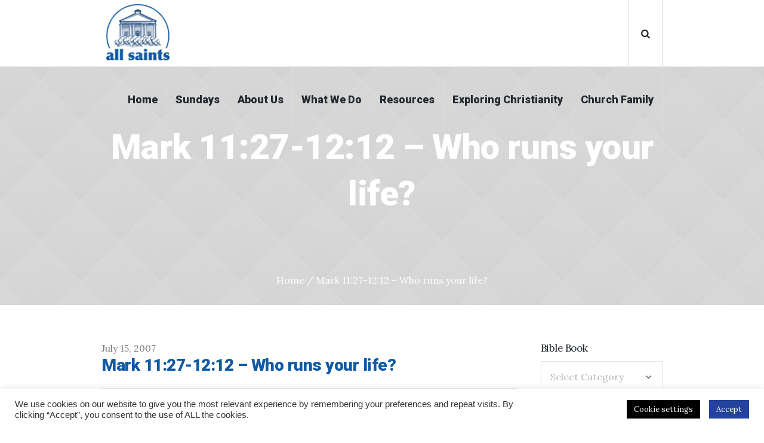

--- FILE ---
content_type: text/html; charset=UTF-8
request_url: https://www.allsaintspreston.org.uk/sermon/mark-1127-1212-who-runs-your-life/
body_size: 23370
content:
<!DOCTYPE html>
<html lang="en-GB" class="cmsmasters_html">
<head>
<meta charset="UTF-8" />
<meta name="viewport" content="width=device-width, initial-scale=1, maximum-scale=1" />
<meta name="format-detection" content="telephone=no" />
<link rel="profile" href="https://gmpg.org/xfn/11" />
<link rel="pingback" href="https://www.allsaintspreston.org.uk/xmlrpc.php" />
<meta name='robots' content='index, follow, max-image-preview:large, max-snippet:-1, max-video-preview:-1' />
	<style>img:is([sizes="auto" i], [sizes^="auto," i]) { contain-intrinsic-size: 3000px 1500px }</style>
	
	<!-- This site is optimized with the Yoast SEO plugin v26.7 - https://yoast.com/wordpress/plugins/seo/ -->
	<title>Mark 11:27-12:12 - Who runs your life? - All Saints Preston</title>
	<link rel="canonical" href="https://www.allsaintspreston.org.uk/sermon/mark-1127-1212-who-runs-your-life/" />
	<meta property="og:locale" content="en_GB" />
	<meta property="og:type" content="article" />
	<meta property="og:title" content="Mark 11:27-12:12 - Who runs your life? - All Saints Preston" />
	<meta property="og:url" content="https://www.allsaintspreston.org.uk/sermon/mark-1127-1212-who-runs-your-life/" />
	<meta property="og:site_name" content="All Saints Preston" />
	<meta name="twitter:card" content="summary_large_image" />
	<script type="application/ld+json" class="yoast-schema-graph">{"@context":"https://schema.org","@graph":[{"@type":"WebPage","@id":"https://www.allsaintspreston.org.uk/sermon/mark-1127-1212-who-runs-your-life/","url":"https://www.allsaintspreston.org.uk/sermon/mark-1127-1212-who-runs-your-life/","name":"Mark 11:27-12:12 - Who runs your life? - All Saints Preston","isPartOf":{"@id":"https://www.allsaintspreston.org.uk/#website"},"datePublished":"2007-07-15T00:00:00+00:00","breadcrumb":{"@id":"https://www.allsaintspreston.org.uk/sermon/mark-1127-1212-who-runs-your-life/#breadcrumb"},"inLanguage":"en-GB","potentialAction":[{"@type":"ReadAction","target":["https://www.allsaintspreston.org.uk/sermon/mark-1127-1212-who-runs-your-life/"]}]},{"@type":"BreadcrumbList","@id":"https://www.allsaintspreston.org.uk/sermon/mark-1127-1212-who-runs-your-life/#breadcrumb","itemListElement":[{"@type":"ListItem","position":1,"name":"Home","item":"https://www.allsaintspreston.org.uk/"},{"@type":"ListItem","position":2,"name":"Sermons","item":"https://www.allsaintspreston.org.uk/sermon/"},{"@type":"ListItem","position":3,"name":"Mark 11:27-12:12 &#8211; Who runs your life?"}]},{"@type":"WebSite","@id":"https://www.allsaintspreston.org.uk/#website","url":"https://www.allsaintspreston.org.uk/","name":"All Saints Preston","description":"Listening to God, Loving like Jesus, Living for Him","potentialAction":[{"@type":"SearchAction","target":{"@type":"EntryPoint","urlTemplate":"https://www.allsaintspreston.org.uk/?s={search_term_string}"},"query-input":{"@type":"PropertyValueSpecification","valueRequired":true,"valueName":"search_term_string"}}],"inLanguage":"en-GB"}]}</script>
	<!-- / Yoast SEO plugin. -->


<link rel='dns-prefetch' href='//fonts.googleapis.com' />
<link rel="alternate" type="application/rss+xml" title="All Saints Preston &raquo; Feed" href="https://www.allsaintspreston.org.uk/feed/" />
<link rel="alternate" type="application/rss+xml" title="All Saints Preston &raquo; Comments Feed" href="https://www.allsaintspreston.org.uk/comments/feed/" />
<link rel="alternate" type="text/calendar" title="All Saints Preston &raquo; iCal Feed" href="https://www.allsaintspreston.org.uk/events/?ical=1" />
<link rel="alternate" type="application/rss+xml" title="All Saints Preston &raquo; Mark 11:27-12:12 &#8211; Who runs your life? Comments Feed" href="https://www.allsaintspreston.org.uk/sermon/mark-1127-1212-who-runs-your-life/feed/" />
<script type="text/javascript">
/* <![CDATA[ */
window._wpemojiSettings = {"baseUrl":"https:\/\/s.w.org\/images\/core\/emoji\/15.0.3\/72x72\/","ext":".png","svgUrl":"https:\/\/s.w.org\/images\/core\/emoji\/15.0.3\/svg\/","svgExt":".svg","source":{"concatemoji":"https:\/\/www.allsaintspreston.org.uk\/wp-includes\/js\/wp-emoji-release.min.js?ver=6.7.4"}};
/*! This file is auto-generated */
!function(i,n){var o,s,e;function c(e){try{var t={supportTests:e,timestamp:(new Date).valueOf()};sessionStorage.setItem(o,JSON.stringify(t))}catch(e){}}function p(e,t,n){e.clearRect(0,0,e.canvas.width,e.canvas.height),e.fillText(t,0,0);var t=new Uint32Array(e.getImageData(0,0,e.canvas.width,e.canvas.height).data),r=(e.clearRect(0,0,e.canvas.width,e.canvas.height),e.fillText(n,0,0),new Uint32Array(e.getImageData(0,0,e.canvas.width,e.canvas.height).data));return t.every(function(e,t){return e===r[t]})}function u(e,t,n){switch(t){case"flag":return n(e,"\ud83c\udff3\ufe0f\u200d\u26a7\ufe0f","\ud83c\udff3\ufe0f\u200b\u26a7\ufe0f")?!1:!n(e,"\ud83c\uddfa\ud83c\uddf3","\ud83c\uddfa\u200b\ud83c\uddf3")&&!n(e,"\ud83c\udff4\udb40\udc67\udb40\udc62\udb40\udc65\udb40\udc6e\udb40\udc67\udb40\udc7f","\ud83c\udff4\u200b\udb40\udc67\u200b\udb40\udc62\u200b\udb40\udc65\u200b\udb40\udc6e\u200b\udb40\udc67\u200b\udb40\udc7f");case"emoji":return!n(e,"\ud83d\udc26\u200d\u2b1b","\ud83d\udc26\u200b\u2b1b")}return!1}function f(e,t,n){var r="undefined"!=typeof WorkerGlobalScope&&self instanceof WorkerGlobalScope?new OffscreenCanvas(300,150):i.createElement("canvas"),a=r.getContext("2d",{willReadFrequently:!0}),o=(a.textBaseline="top",a.font="600 32px Arial",{});return e.forEach(function(e){o[e]=t(a,e,n)}),o}function t(e){var t=i.createElement("script");t.src=e,t.defer=!0,i.head.appendChild(t)}"undefined"!=typeof Promise&&(o="wpEmojiSettingsSupports",s=["flag","emoji"],n.supports={everything:!0,everythingExceptFlag:!0},e=new Promise(function(e){i.addEventListener("DOMContentLoaded",e,{once:!0})}),new Promise(function(t){var n=function(){try{var e=JSON.parse(sessionStorage.getItem(o));if("object"==typeof e&&"number"==typeof e.timestamp&&(new Date).valueOf()<e.timestamp+604800&&"object"==typeof e.supportTests)return e.supportTests}catch(e){}return null}();if(!n){if("undefined"!=typeof Worker&&"undefined"!=typeof OffscreenCanvas&&"undefined"!=typeof URL&&URL.createObjectURL&&"undefined"!=typeof Blob)try{var e="postMessage("+f.toString()+"("+[JSON.stringify(s),u.toString(),p.toString()].join(",")+"));",r=new Blob([e],{type:"text/javascript"}),a=new Worker(URL.createObjectURL(r),{name:"wpTestEmojiSupports"});return void(a.onmessage=function(e){c(n=e.data),a.terminate(),t(n)})}catch(e){}c(n=f(s,u,p))}t(n)}).then(function(e){for(var t in e)n.supports[t]=e[t],n.supports.everything=n.supports.everything&&n.supports[t],"flag"!==t&&(n.supports.everythingExceptFlag=n.supports.everythingExceptFlag&&n.supports[t]);n.supports.everythingExceptFlag=n.supports.everythingExceptFlag&&!n.supports.flag,n.DOMReady=!1,n.readyCallback=function(){n.DOMReady=!0}}).then(function(){return e}).then(function(){var e;n.supports.everything||(n.readyCallback(),(e=n.source||{}).concatemoji?t(e.concatemoji):e.wpemoji&&e.twemoji&&(t(e.twemoji),t(e.wpemoji)))}))}((window,document),window._wpemojiSettings);
/* ]]> */
</script>
<style id='wp-emoji-styles-inline-css' type='text/css'>

	img.wp-smiley, img.emoji {
		display: inline !important;
		border: none !important;
		box-shadow: none !important;
		height: 1em !important;
		width: 1em !important;
		margin: 0 0.07em !important;
		vertical-align: -0.1em !important;
		background: none !important;
		padding: 0 !important;
	}
</style>
<link rel='stylesheet' id='wp-block-library-css' href='https://www.allsaintspreston.org.uk/wp-includes/css/dist/block-library/style.min.css?ver=6.7.4' type='text/css' media='all' />
<style id='classic-theme-styles-inline-css' type='text/css'>
/*! This file is auto-generated */
.wp-block-button__link{color:#fff;background-color:#32373c;border-radius:9999px;box-shadow:none;text-decoration:none;padding:calc(.667em + 2px) calc(1.333em + 2px);font-size:1.125em}.wp-block-file__button{background:#32373c;color:#fff;text-decoration:none}
</style>
<style id='global-styles-inline-css' type='text/css'>
:root{--wp--preset--aspect-ratio--square: 1;--wp--preset--aspect-ratio--4-3: 4/3;--wp--preset--aspect-ratio--3-4: 3/4;--wp--preset--aspect-ratio--3-2: 3/2;--wp--preset--aspect-ratio--2-3: 2/3;--wp--preset--aspect-ratio--16-9: 16/9;--wp--preset--aspect-ratio--9-16: 9/16;--wp--preset--color--black: #000000;--wp--preset--color--cyan-bluish-gray: #abb8c3;--wp--preset--color--white: #ffffff;--wp--preset--color--pale-pink: #f78da7;--wp--preset--color--vivid-red: #cf2e2e;--wp--preset--color--luminous-vivid-orange: #ff6900;--wp--preset--color--luminous-vivid-amber: #fcb900;--wp--preset--color--light-green-cyan: #7bdcb5;--wp--preset--color--vivid-green-cyan: #00d084;--wp--preset--color--pale-cyan-blue: #8ed1fc;--wp--preset--color--vivid-cyan-blue: #0693e3;--wp--preset--color--vivid-purple: #9b51e0;--wp--preset--color--color-1: #000000;--wp--preset--color--color-2: #ffffff;--wp--preset--color--color-3: #7f8081;--wp--preset--color--color-4: #2db3bb;--wp--preset--color--color-5: #b6b6b6;--wp--preset--color--color-6: #23272f;--wp--preset--color--color-7: #f6f6f6;--wp--preset--color--color-8: #eaeaea;--wp--preset--gradient--vivid-cyan-blue-to-vivid-purple: linear-gradient(135deg,rgba(6,147,227,1) 0%,rgb(155,81,224) 100%);--wp--preset--gradient--light-green-cyan-to-vivid-green-cyan: linear-gradient(135deg,rgb(122,220,180) 0%,rgb(0,208,130) 100%);--wp--preset--gradient--luminous-vivid-amber-to-luminous-vivid-orange: linear-gradient(135deg,rgba(252,185,0,1) 0%,rgba(255,105,0,1) 100%);--wp--preset--gradient--luminous-vivid-orange-to-vivid-red: linear-gradient(135deg,rgba(255,105,0,1) 0%,rgb(207,46,46) 100%);--wp--preset--gradient--very-light-gray-to-cyan-bluish-gray: linear-gradient(135deg,rgb(238,238,238) 0%,rgb(169,184,195) 100%);--wp--preset--gradient--cool-to-warm-spectrum: linear-gradient(135deg,rgb(74,234,220) 0%,rgb(151,120,209) 20%,rgb(207,42,186) 40%,rgb(238,44,130) 60%,rgb(251,105,98) 80%,rgb(254,248,76) 100%);--wp--preset--gradient--blush-light-purple: linear-gradient(135deg,rgb(255,206,236) 0%,rgb(152,150,240) 100%);--wp--preset--gradient--blush-bordeaux: linear-gradient(135deg,rgb(254,205,165) 0%,rgb(254,45,45) 50%,rgb(107,0,62) 100%);--wp--preset--gradient--luminous-dusk: linear-gradient(135deg,rgb(255,203,112) 0%,rgb(199,81,192) 50%,rgb(65,88,208) 100%);--wp--preset--gradient--pale-ocean: linear-gradient(135deg,rgb(255,245,203) 0%,rgb(182,227,212) 50%,rgb(51,167,181) 100%);--wp--preset--gradient--electric-grass: linear-gradient(135deg,rgb(202,248,128) 0%,rgb(113,206,126) 100%);--wp--preset--gradient--midnight: linear-gradient(135deg,rgb(2,3,129) 0%,rgb(40,116,252) 100%);--wp--preset--font-size--small: 13px;--wp--preset--font-size--medium: 20px;--wp--preset--font-size--large: 36px;--wp--preset--font-size--x-large: 42px;--wp--preset--spacing--20: 0.44rem;--wp--preset--spacing--30: 0.67rem;--wp--preset--spacing--40: 1rem;--wp--preset--spacing--50: 1.5rem;--wp--preset--spacing--60: 2.25rem;--wp--preset--spacing--70: 3.38rem;--wp--preset--spacing--80: 5.06rem;--wp--preset--shadow--natural: 6px 6px 9px rgba(0, 0, 0, 0.2);--wp--preset--shadow--deep: 12px 12px 50px rgba(0, 0, 0, 0.4);--wp--preset--shadow--sharp: 6px 6px 0px rgba(0, 0, 0, 0.2);--wp--preset--shadow--outlined: 6px 6px 0px -3px rgba(255, 255, 255, 1), 6px 6px rgba(0, 0, 0, 1);--wp--preset--shadow--crisp: 6px 6px 0px rgba(0, 0, 0, 1);}:where(.is-layout-flex){gap: 0.5em;}:where(.is-layout-grid){gap: 0.5em;}body .is-layout-flex{display: flex;}.is-layout-flex{flex-wrap: wrap;align-items: center;}.is-layout-flex > :is(*, div){margin: 0;}body .is-layout-grid{display: grid;}.is-layout-grid > :is(*, div){margin: 0;}:where(.wp-block-columns.is-layout-flex){gap: 2em;}:where(.wp-block-columns.is-layout-grid){gap: 2em;}:where(.wp-block-post-template.is-layout-flex){gap: 1.25em;}:where(.wp-block-post-template.is-layout-grid){gap: 1.25em;}.has-black-color{color: var(--wp--preset--color--black) !important;}.has-cyan-bluish-gray-color{color: var(--wp--preset--color--cyan-bluish-gray) !important;}.has-white-color{color: var(--wp--preset--color--white) !important;}.has-pale-pink-color{color: var(--wp--preset--color--pale-pink) !important;}.has-vivid-red-color{color: var(--wp--preset--color--vivid-red) !important;}.has-luminous-vivid-orange-color{color: var(--wp--preset--color--luminous-vivid-orange) !important;}.has-luminous-vivid-amber-color{color: var(--wp--preset--color--luminous-vivid-amber) !important;}.has-light-green-cyan-color{color: var(--wp--preset--color--light-green-cyan) !important;}.has-vivid-green-cyan-color{color: var(--wp--preset--color--vivid-green-cyan) !important;}.has-pale-cyan-blue-color{color: var(--wp--preset--color--pale-cyan-blue) !important;}.has-vivid-cyan-blue-color{color: var(--wp--preset--color--vivid-cyan-blue) !important;}.has-vivid-purple-color{color: var(--wp--preset--color--vivid-purple) !important;}.has-black-background-color{background-color: var(--wp--preset--color--black) !important;}.has-cyan-bluish-gray-background-color{background-color: var(--wp--preset--color--cyan-bluish-gray) !important;}.has-white-background-color{background-color: var(--wp--preset--color--white) !important;}.has-pale-pink-background-color{background-color: var(--wp--preset--color--pale-pink) !important;}.has-vivid-red-background-color{background-color: var(--wp--preset--color--vivid-red) !important;}.has-luminous-vivid-orange-background-color{background-color: var(--wp--preset--color--luminous-vivid-orange) !important;}.has-luminous-vivid-amber-background-color{background-color: var(--wp--preset--color--luminous-vivid-amber) !important;}.has-light-green-cyan-background-color{background-color: var(--wp--preset--color--light-green-cyan) !important;}.has-vivid-green-cyan-background-color{background-color: var(--wp--preset--color--vivid-green-cyan) !important;}.has-pale-cyan-blue-background-color{background-color: var(--wp--preset--color--pale-cyan-blue) !important;}.has-vivid-cyan-blue-background-color{background-color: var(--wp--preset--color--vivid-cyan-blue) !important;}.has-vivid-purple-background-color{background-color: var(--wp--preset--color--vivid-purple) !important;}.has-black-border-color{border-color: var(--wp--preset--color--black) !important;}.has-cyan-bluish-gray-border-color{border-color: var(--wp--preset--color--cyan-bluish-gray) !important;}.has-white-border-color{border-color: var(--wp--preset--color--white) !important;}.has-pale-pink-border-color{border-color: var(--wp--preset--color--pale-pink) !important;}.has-vivid-red-border-color{border-color: var(--wp--preset--color--vivid-red) !important;}.has-luminous-vivid-orange-border-color{border-color: var(--wp--preset--color--luminous-vivid-orange) !important;}.has-luminous-vivid-amber-border-color{border-color: var(--wp--preset--color--luminous-vivid-amber) !important;}.has-light-green-cyan-border-color{border-color: var(--wp--preset--color--light-green-cyan) !important;}.has-vivid-green-cyan-border-color{border-color: var(--wp--preset--color--vivid-green-cyan) !important;}.has-pale-cyan-blue-border-color{border-color: var(--wp--preset--color--pale-cyan-blue) !important;}.has-vivid-cyan-blue-border-color{border-color: var(--wp--preset--color--vivid-cyan-blue) !important;}.has-vivid-purple-border-color{border-color: var(--wp--preset--color--vivid-purple) !important;}.has-vivid-cyan-blue-to-vivid-purple-gradient-background{background: var(--wp--preset--gradient--vivid-cyan-blue-to-vivid-purple) !important;}.has-light-green-cyan-to-vivid-green-cyan-gradient-background{background: var(--wp--preset--gradient--light-green-cyan-to-vivid-green-cyan) !important;}.has-luminous-vivid-amber-to-luminous-vivid-orange-gradient-background{background: var(--wp--preset--gradient--luminous-vivid-amber-to-luminous-vivid-orange) !important;}.has-luminous-vivid-orange-to-vivid-red-gradient-background{background: var(--wp--preset--gradient--luminous-vivid-orange-to-vivid-red) !important;}.has-very-light-gray-to-cyan-bluish-gray-gradient-background{background: var(--wp--preset--gradient--very-light-gray-to-cyan-bluish-gray) !important;}.has-cool-to-warm-spectrum-gradient-background{background: var(--wp--preset--gradient--cool-to-warm-spectrum) !important;}.has-blush-light-purple-gradient-background{background: var(--wp--preset--gradient--blush-light-purple) !important;}.has-blush-bordeaux-gradient-background{background: var(--wp--preset--gradient--blush-bordeaux) !important;}.has-luminous-dusk-gradient-background{background: var(--wp--preset--gradient--luminous-dusk) !important;}.has-pale-ocean-gradient-background{background: var(--wp--preset--gradient--pale-ocean) !important;}.has-electric-grass-gradient-background{background: var(--wp--preset--gradient--electric-grass) !important;}.has-midnight-gradient-background{background: var(--wp--preset--gradient--midnight) !important;}.has-small-font-size{font-size: var(--wp--preset--font-size--small) !important;}.has-medium-font-size{font-size: var(--wp--preset--font-size--medium) !important;}.has-large-font-size{font-size: var(--wp--preset--font-size--large) !important;}.has-x-large-font-size{font-size: var(--wp--preset--font-size--x-large) !important;}
:where(.wp-block-post-template.is-layout-flex){gap: 1.25em;}:where(.wp-block-post-template.is-layout-grid){gap: 1.25em;}
:where(.wp-block-columns.is-layout-flex){gap: 2em;}:where(.wp-block-columns.is-layout-grid){gap: 2em;}
:root :where(.wp-block-pullquote){font-size: 1.5em;line-height: 1.6;}
</style>
<link rel='stylesheet' id='contact-form-7-css' href='https://www.allsaintspreston.org.uk/wp-content/plugins/contact-form-7/includes/css/styles.css?ver=6.1.4' type='text/css' media='all' />
<style id='contact-form-7-inline-css' type='text/css'>
.wpcf7 .wpcf7-recaptcha iframe {margin-bottom: 0;}.wpcf7 .wpcf7-recaptcha[data-align="center"] > div {margin: 0 auto;}.wpcf7 .wpcf7-recaptcha[data-align="right"] > div {margin: 0 0 0 auto;}
</style>
<link rel='stylesheet' id='cookie-law-info-css' href='https://www.allsaintspreston.org.uk/wp-content/plugins/cookie-law-info/legacy/public/css/cookie-law-info-public.css?ver=3.3.9.1' type='text/css' media='all' />
<link rel='stylesheet' id='cookie-law-info-gdpr-css' href='https://www.allsaintspreston.org.uk/wp-content/plugins/cookie-law-info/legacy/public/css/cookie-law-info-gdpr.css?ver=3.3.9.1' type='text/css' media='all' />
<link rel='stylesheet' id='my-church-theme-style-css' href='https://www.allsaintspreston.org.uk/wp-content/themes/my-church/style.css?ver=1.0.0' type='text/css' media='screen, print' />
<link rel='stylesheet' id='my-church-style-css' href='https://www.allsaintspreston.org.uk/wp-content/themes/my-church/theme-framework/theme-style/css/style.css?ver=1.0.0' type='text/css' media='screen, print' />
<style id='my-church-style-inline-css' type='text/css'>

	.header_mid .header_mid_inner .logo_wrap {
		width : 126px;
	}

	.header_mid_inner .logo img.logo_retina {
		width : 63px;
	}


			.headline_outer {
				background-image:url(https://www.allsaintspreston.org.uk/wp-content/uploads/2017/04/03.jpg);
				background-repeat:no-repeat;
				background-attachment:scroll;
				background-size:cover;
			}
			
			.headline_color {
				background-color:rgba(182,182,182,0);
			}
			
		.headline_aligner, 
		.cmsmasters_breadcrumbs_aligner {
			min-height:345px;
		}
		

	.header_top {
		height : 32px;
	}
	
	.header_mid {
		height : 112px;
	}
	
	.header_bot {
		height : 60px;
	}
	
	#page.cmsmasters_heading_after_header #middle, 
	#page.cmsmasters_heading_under_header #middle .headline .headline_outer {
		padding-top : 112px;
	}
	
	#page.cmsmasters_heading_after_header.enable_header_top #middle, 
	#page.cmsmasters_heading_under_header.enable_header_top #middle .headline .headline_outer {
		padding-top : 144px;
	}
	
	#page.cmsmasters_heading_after_header.enable_header_bottom #middle, 
	#page.cmsmasters_heading_under_header.enable_header_bottom #middle .headline .headline_outer {
		padding-top : 172px;
	}
	
	#page.cmsmasters_heading_after_header.enable_header_top.enable_header_bottom #middle, 
	#page.cmsmasters_heading_under_header.enable_header_top.enable_header_bottom #middle .headline .headline_outer {
		padding-top : 204px;
	}
	
	@media only screen and (max-width: 1024px) {
		.header_top,
		.header_mid,
		.header_bot {
			height : auto;
		}
		
		.header_mid .header_mid_inner > div {
			height : 112px;
		}
		
		.header_bot .header_bot_inner > div {
			height : 60px;
		}
		
		#page.cmsmasters_heading_after_header #middle, 
		#page.cmsmasters_heading_under_header #middle .headline .headline_outer, 
		#page.cmsmasters_heading_after_header.enable_header_top #middle, 
		#page.cmsmasters_heading_under_header.enable_header_top #middle .headline .headline_outer, 
		#page.cmsmasters_heading_after_header.enable_header_bottom #middle, 
		#page.cmsmasters_heading_under_header.enable_header_bottom #middle .headline .headline_outer, 
		#page.cmsmasters_heading_after_header.enable_header_top.enable_header_bottom #middle, 
		#page.cmsmasters_heading_under_header.enable_header_top.enable_header_bottom #middle .headline .headline_outer {
			padding-top : 0 !important;
		}
	}
	
	@media only screen and (max-width: 768px) {
		.header_mid .header_mid_inner > div, 
		.header_bot .header_bot_inner > div {
			height:auto;
		}
	}
.cmsmasters_homepage_slider {
    overflow: hidden;
}
/* Forms */
#page .cmsmasters-form-builder textarea {
    min-height: 100px;
    height: 100px;
    overflow: hidden;
}
#page .cmsmasters_custom_give_form .wpcf7-form > p {
    max-width: 100%;
    width: 465px;
}
#page .cmsmasters_custom_give_form .wpcf7-form input[type="submit"] {
    margin-top: 20px;
}
/* Mailpoet */
.widget_wysija_homepage .wysija-paragraph .formError {
    left: auto !important;
    right: 0 !important;
}
.widget_wysija_homepage .widget_wysija {
    text-align: right;
    padding: 0;
}
.widget_wysija .wysija-paragraph {
    float: left;
}
.widget_wysija .widget_wysija_cont {
    display: inline-block;
}
.widget_wysija .widgettitle {
    display: none;
}
#page .widget_wysija .wysija-paragraph input {
    height: 56px;
    padding: 0px 22px !important;
    background-color: #393d44;
    border-color: #5a5d63;
    margin: 0 -1px 0 0;
}
#page .widget_wysija .wysija-paragraph input:focus {
    border-color: #feea8c;
}
.widget_wysija .wysija-submit {
    border: 0px;
    line-height: 56px;
    color: #23272f;
    background-color: #feea8c;
    float: left;
}
/* Adaptive */
@media only screen and (min-width: 1440px) {
    .widget_wysija .wysija-paragraph {
        width: 450px;
        max-width: 100%;
    }
    .widget_wysija .wysija-submit {
        width: 200px;
        max-width: 100%;
    }
}
@media only screen and (max-width: 1024px) {
    #page .cmsmasters_homepage_quotes .featured_block_inner {
        width: 100%;
    }
    .widget_wysija .wysija-submit {
        padding: 0 15px;
    }
}
@media only screen and (max-width: 768px) {
    .widget_wysija_homepage .widget_wysija {
        text-align: center;
    }
    .widget_wysija .wysija-submit {
        padding: 0 35px;
    }
    .widget_wysija .widget_wysija_cont {
        display: block;
    }
    .widget_wysija .wysija-paragraph {
        width: 100%;
    }
    .widget_wysija .wysija-submit {
        float: none;
    }
    #page .сmsmasters_heading_center_tablet {
        text-align: center;
    }
    #page .сmsmasters_fb_center_tablet, 
    #page .сmsmasters_fb_center_tablet * {
        text-align: center;
        float: none;
    }
}
@media only screen and (min-width: 1024px) and (max-width: 1300px) {
    .cmsmasters_homepage_fb_puzzle .cmsmasters_column.one_half {
        width: 100%;
    }
    .cmsmasters_homepage_fb_puzzle .cmsmasters_column.one_fourth {
        width: 50%;
    }
}
/* Instagram */
@media only screen and (min-width: 640px) and (max-width: 1024px) {
    #page #sb_instagram.sbi_col_3 #sbi_images .sbi_item,
    #page #sb_instagram.sbi_col_4 #sbi_images .sbi_item,
    #page #sb_instagram.sbi_col_5 #sbi_images .sbi_item,
    #page #sb_instagram.sbi_col_6 #sbi_images .sbi_item {
        width: 50%;
    }
}
/* Top Menu customisation fix */
@media only screen and (max-width: 1024px) {  .cmsmasters_resp_nav_toggle.cmsmasters_theme_icon_resp_nav_slide_down {
    width: 100% !important;
  }
}
</style>
<link rel='stylesheet' id='my-church-adaptive-css' href='https://www.allsaintspreston.org.uk/wp-content/themes/my-church/theme-framework/theme-style/css/adaptive.css?ver=1.0.0' type='text/css' media='screen, print' />
<link rel='stylesheet' id='my-church-retina-css' href='https://www.allsaintspreston.org.uk/wp-content/themes/my-church/theme-framework/theme-style/css/retina.css?ver=1.0.0' type='text/css' media='screen' />
<link rel='stylesheet' id='my-church-icons-css' href='https://www.allsaintspreston.org.uk/wp-content/themes/my-church/css/fontello.css?ver=1.0.0' type='text/css' media='screen' />
<link rel='stylesheet' id='my-church-icons-custom-css' href='https://www.allsaintspreston.org.uk/wp-content/themes/my-church/theme-vars/theme-style/css/fontello-custom.css?ver=1.0.0' type='text/css' media='screen' />
<link rel='stylesheet' id='animate-css' href='https://www.allsaintspreston.org.uk/wp-content/themes/my-church/css/animate.css?ver=1.0.0' type='text/css' media='screen' />
<link rel='stylesheet' id='ilightbox-css' href='https://www.allsaintspreston.org.uk/wp-content/themes/my-church/css/ilightbox.css?ver=2.2.0' type='text/css' media='screen' />
<link rel='stylesheet' id='ilightbox-skin-dark-css' href='https://www.allsaintspreston.org.uk/wp-content/themes/my-church/css/ilightbox-skins/dark-skin.css?ver=2.2.0' type='text/css' media='screen' />
<link rel='stylesheet' id='my-church-fonts-schemes-css' href='https://www.allsaintspreston.org.uk/wp-content/uploads/cmsmasters_styles/my-church.css?ver=1.0.0' type='text/css' media='screen' />
<link rel='stylesheet' id='google-fonts-css' href='//fonts.googleapis.com/css?family=Lora%3A400%2C400italic%2C700%2C700italic%7CRoboto%3A100%2C100italic%2C300%2C300italic%2C400%2C400italic%2C500%2C500italic%2C700%2C700italic%2C900%2C900italic&#038;ver=6.7.4' type='text/css' media='all' />
<link rel='stylesheet' id='my-church-gutenberg-frontend-style-css' href='https://www.allsaintspreston.org.uk/wp-content/themes/my-church/gutenberg/cmsmasters-framework/theme-style/css/frontend-style.css?ver=1.0.0' type='text/css' media='screen' />
<link rel='stylesheet' id='my-church-donations-style-css' href='https://www.allsaintspreston.org.uk/wp-content/themes/my-church/cmsmasters-donations/cmsmasters-framework/theme-style/css/plugin-style.css?ver=1.0.0' type='text/css' media='screen' />
<link rel='stylesheet' id='my-church-donations-adaptive-css' href='https://www.allsaintspreston.org.uk/wp-content/themes/my-church/cmsmasters-donations/cmsmasters-framework/theme-style/css/plugin-adaptive.css?ver=1.0.0' type='text/css' media='screen' />
<link rel='stylesheet' id='my-church-sermons-style-css' href='https://www.allsaintspreston.org.uk/wp-content/themes/my-church/cmsmasters-sermons/cmsmasters-framework/theme-style/css/plugin-style.css?ver=1.0.0' type='text/css' media='screen' />
<link rel='stylesheet' id='my-church-sermons-adaptive-css' href='https://www.allsaintspreston.org.uk/wp-content/themes/my-church/cmsmasters-sermons/cmsmasters-framework/theme-style/css/plugin-adaptive.css?ver=1.0.0' type='text/css' media='screen' />
<link rel='stylesheet' id='my-church-tribe-events-v2-style-css' href='https://www.allsaintspreston.org.uk/wp-content/themes/my-church/tribe-events/cmsmasters-framework/theme-style/css/plugin-v2-style.css?ver=1.0.0' type='text/css' media='screen' />
<link rel='stylesheet' id='my-church-child-style-css' href='https://www.allsaintspreston.org.uk/wp-content/themes/my-church-child/style.css?ver=1.0.0' type='text/css' media='screen, print' />
<script type="text/javascript" src="https://www.allsaintspreston.org.uk/wp-includes/js/jquery/jquery.min.js?ver=3.7.1" id="jquery-core-js"></script>
<script type="text/javascript" src="https://www.allsaintspreston.org.uk/wp-includes/js/jquery/jquery-migrate.min.js?ver=3.4.1" id="jquery-migrate-js"></script>
<script type="text/javascript" id="cookie-law-info-js-extra">
/* <![CDATA[ */
var Cli_Data = {"nn_cookie_ids":[],"cookielist":[],"non_necessary_cookies":[],"ccpaEnabled":"","ccpaRegionBased":"","ccpaBarEnabled":"","strictlyEnabled":["necessary","obligatoire"],"ccpaType":"gdpr","js_blocking":"1","custom_integration":"","triggerDomRefresh":"","secure_cookies":""};
var cli_cookiebar_settings = {"animate_speed_hide":"500","animate_speed_show":"500","background":"#ffffff","border":"#b1a6a6c2","border_on":"","button_1_button_colour":"#24429e","button_1_button_hover":"#1d357e","button_1_link_colour":"#fff","button_1_as_button":"1","button_1_new_win":"","button_2_button_colour":"#333","button_2_button_hover":"#292929","button_2_link_colour":"#444","button_2_as_button":"","button_2_hidebar":"","button_3_button_colour":"#3566bb","button_3_button_hover":"#2a5296","button_3_link_colour":"#fff","button_3_as_button":"1","button_3_new_win":"","button_4_button_colour":"#000","button_4_button_hover":"#000000","button_4_link_colour":"#ffffff","button_4_as_button":"1","button_7_button_colour":"#61a229","button_7_button_hover":"#4e8221","button_7_link_colour":"#fff","button_7_as_button":"1","button_7_new_win":"","font_family":"Tahoma, Geneva, sans-serif","header_fix":"","notify_animate_hide":"1","notify_animate_show":"","notify_div_id":"#cookie-law-info-bar","notify_position_horizontal":"right","notify_position_vertical":"bottom","scroll_close":"","scroll_close_reload":"","accept_close_reload":"","reject_close_reload":"","showagain_tab":"","showagain_background":"#fff","showagain_border":"#000","showagain_div_id":"#cookie-law-info-again","showagain_x_position":"100px","text":"#333333","show_once_yn":"","show_once":"10000","logging_on":"","as_popup":"","popup_overlay":"1","bar_heading_text":"","cookie_bar_as":"banner","popup_showagain_position":"bottom-right","widget_position":"left"};
var log_object = {"ajax_url":"https:\/\/www.allsaintspreston.org.uk\/wp-admin\/admin-ajax.php"};
/* ]]> */
</script>
<script type="text/javascript" src="https://www.allsaintspreston.org.uk/wp-content/plugins/cookie-law-info/legacy/public/js/cookie-law-info-public.js?ver=3.3.9.1" id="cookie-law-info-js"></script>
<script type="text/javascript" src="https://www.allsaintspreston.org.uk/wp-content/plugins/revslider/public/assets/js/rbtools.min.js?ver=6.5.18" async id="tp-tools-js"></script>
<script type="text/javascript" src="https://www.allsaintspreston.org.uk/wp-content/plugins/revslider/public/assets/js/rs6.min.js?ver=6.5.23" async id="revmin-js"></script>
<script type="text/javascript" src="https://www.allsaintspreston.org.uk/wp-content/themes/my-church/js/debounced-resize.min.js?ver=1.0.0" id="debounced-resize-js"></script>
<script type="text/javascript" src="https://www.allsaintspreston.org.uk/wp-content/themes/my-church/js/modernizr.min.js?ver=1.0.0" id="modernizr-js"></script>
<script type="text/javascript" src="https://www.allsaintspreston.org.uk/wp-content/themes/my-church/js/respond.min.js?ver=1.0.0" id="respond-js"></script>
<script type="text/javascript" src="https://www.allsaintspreston.org.uk/wp-content/themes/my-church/js/jquery.iLightBox.min.js?ver=2.2.0" id="iLightBox-js"></script>
<link rel="https://api.w.org/" href="https://www.allsaintspreston.org.uk/wp-json/" /><link rel="EditURI" type="application/rsd+xml" title="RSD" href="https://www.allsaintspreston.org.uk/xmlrpc.php?rsd" />
<meta name="generator" content="WordPress 6.7.4" />
<link rel='shortlink' href='https://www.allsaintspreston.org.uk/?p=17698' />
<link rel="alternate" title="oEmbed (JSON)" type="application/json+oembed" href="https://www.allsaintspreston.org.uk/wp-json/oembed/1.0/embed?url=https%3A%2F%2Fwww.allsaintspreston.org.uk%2Fsermon%2Fmark-1127-1212-who-runs-your-life%2F" />
<link rel="alternate" title="oEmbed (XML)" type="text/xml+oembed" href="https://www.allsaintspreston.org.uk/wp-json/oembed/1.0/embed?url=https%3A%2F%2Fwww.allsaintspreston.org.uk%2Fsermon%2Fmark-1127-1212-who-runs-your-life%2F&#038;format=xml" />
<style type="text/css" media="screen">
.qpp-style.WomensWeekendAway {width:280px;max-width:100%; }.qpp-style.WomensWeekendAway #plain {border:1px solid #415063;}.qpp-style.WomensWeekendAway input[type=text], .qpp-style.WomensWeekendAway textarea, .qpp-style.WomensWeekendAway select, .qpp-style.WomensWeekendAway #submit, .qpp-style.WomensWeekendAway #couponsubmit {border-radius:0;}.qpp-style.WomensWeekendAway h2 {font-size: 1.6em; color: #465069;}.qpp-style.WomensWeekendAway p, .qpp-style.WomensWeekendAway .qpp-p-style, .qpp-style.WomensWeekendAway li {margin:4px 0 4px 0;padding:0;font-family: arial, sans-serif; font-size: 1em;color: #465069;line-height:100%;;}.qpp-style.WomensWeekendAway input[type=text], .qpp-style.WomensWeekendAway textarea {border: 1px solid #415063;font-family: arial, sans-serif; font-size: 1em; color: #465069;;height:auto;line-height:normal; margin: 2px 0 3px 0;padding: 6px;;}.qpp-style.WomensWeekendAway select {border: 1px solid #415063;font-family: arial, sans-serif; font-size: inherit; color: #465069;;height:auto;line-height:normal;}.qpp-style.WomensWeekendAway select option {color: #465069;}.qpp-style.WomensWeekendAway .qppcontainer input + label, .qpp-style.WomensWeekendAway .qppcontainer textarea + label {font-family: arial, sans-serif; font-size: 1em; color: #465069;}.qpp-style.WomensWeekendAway input[type=text].required, .qpp-style.WomensWeekendAway textarea.required {border: 1px solid #00C618;}.qpp-style.WomensWeekendAway div {background:#FFF;}.qpp-style.WomensWeekendAway p.submit {text-align:left;}
.qpp-style.WomensWeekendAway #submitimage {width:100%;height:auto;overflow:hidden;}
.qpp-style.WomensWeekendAway #submit, .qpp-style.WomensWeekendAway #submitimage {width:100%;color:#FFF;background:#343838;border:1px solid #415063;font-family: arial, sans-serif;font-size: inherit;text-align:center;}.qpp-style.WomensWeekendAway #submit:hover {background:#888888;}.qpp-style.WomensWeekendAway #couponsubmit, .qpp-style.WomensWeekendAway #couponsubmit:hover{width:100%;color:#FFF;background:#1f8416;border:1px solid #415063;font-family: arial, sans-serif;font-size: inherit;margin: 3px 0px 7px;padding: 6px;text-align:center;}.qpp-style.WomensWeekendAway input#qpptotal {color:#465069;font-weight:bold;font-size:inherit;padding: 0;margin-left:3px;border:none;background:#FFF}.qpp-style.MensCurryNight {width:280px;max-width:100%; }.qpp-style.MensCurryNight #plain {border:1px solid #415063;}.qpp-style.MensCurryNight input[type=text], .qpp-style.MensCurryNight textarea, .qpp-style.MensCurryNight select, .qpp-style.MensCurryNight #submit, .qpp-style.MensCurryNight #couponsubmit {border-radius:0;}.qpp-style.MensCurryNight h2 {font-size: 1.6em; color: #465069;}.qpp-style.MensCurryNight p, .qpp-style.MensCurryNight .qpp-p-style, .qpp-style.MensCurryNight li {margin:4px 0 4px 0;padding:0;font-family: arial, sans-serif; font-size: 1em;color: #465069;line-height:100%;;}.qpp-style.MensCurryNight input[type=text], .qpp-style.MensCurryNight textarea {border: 1px solid #415063;font-family: arial, sans-serif; font-size: 1em; color: #465069;;height:auto;line-height:normal; margin: 2px 0 3px 0;padding: 6px;;}.qpp-style.MensCurryNight select {border: 1px solid #415063;font-family: arial, sans-serif; font-size: inherit; color: #465069;;height:auto;line-height:normal;}.qpp-style.MensCurryNight select option {color: #465069;}.qpp-style.MensCurryNight .qppcontainer input + label, .qpp-style.MensCurryNight .qppcontainer textarea + label {font-family: arial, sans-serif; font-size: 1em; color: #465069;}.qpp-style.MensCurryNight input[type=text].required, .qpp-style.MensCurryNight textarea.required {border: 1px solid #00C618;}.qpp-style.MensCurryNight div {background:#FFF;}.qpp-style.MensCurryNight p.submit {text-align:left;}
.qpp-style.MensCurryNight #submitimage {width:100%;height:auto;overflow:hidden;}
.qpp-style.MensCurryNight #submit, .qpp-style.MensCurryNight #submitimage {width:100%;color:#FFF;background:#343838;border:1px solid #415063;font-family: arial, sans-serif;font-size: inherit;text-align:center;}.qpp-style.MensCurryNight #submit:hover {background:#888888;}.qpp-style.MensCurryNight #couponsubmit, .qpp-style.MensCurryNight #couponsubmit:hover{width:100%;color:#FFF;background:#1f8416;border:1px solid #415063;font-family: arial, sans-serif;font-size: inherit;margin: 3px 0px 7px;padding: 6px;text-align:center;}.qpp-style.MensCurryNight input#qpptotal {color:#465069;font-weight:bold;font-size:inherit;padding: 0;margin-left:3px;border:none;background:#FFF}.qpp-style.MensWeekendAway {width:280px;max-width:100%; }.qpp-style.MensWeekendAway #plain {border:1px solid #415063;}.qpp-style.MensWeekendAway input[type=text], .qpp-style.MensWeekendAway textarea, .qpp-style.MensWeekendAway select, .qpp-style.MensWeekendAway #submit, .qpp-style.MensWeekendAway #couponsubmit {border-radius:0;}.qpp-style.MensWeekendAway h2 {font-size: 1.6em; color: #465069;}.qpp-style.MensWeekendAway p, .qpp-style.MensWeekendAway .qpp-p-style, .qpp-style.MensWeekendAway li {margin:4px 0 4px 0;padding:0;font-family: arial, sans-serif; font-size: 1em;color: #465069;line-height:100%;;}.qpp-style.MensWeekendAway input[type=text], .qpp-style.MensWeekendAway textarea {border: 1px solid #415063;font-family: arial, sans-serif; font-size: 1em; color: #465069;;height:auto;line-height:normal; margin: 2px 0 3px 0;padding: 6px;;}.qpp-style.MensWeekendAway select {border: 1px solid #415063;font-family: arial, sans-serif; font-size: inherit; color: #465069;;height:auto;line-height:normal;}.qpp-style.MensWeekendAway select option {color: #465069;}.qpp-style.MensWeekendAway .qppcontainer input + label, .qpp-style.MensWeekendAway .qppcontainer textarea + label {font-family: arial, sans-serif; font-size: 1em; color: #465069;}.qpp-style.MensWeekendAway input[type=text].required, .qpp-style.MensWeekendAway textarea.required {border: 1px solid #00C618;}.qpp-style.MensWeekendAway div {background:#FFF;}.qpp-style.MensWeekendAway p.submit {text-align:left;}
.qpp-style.MensWeekendAway #submitimage {width:100%;height:auto;overflow:hidden;}
.qpp-style.MensWeekendAway #submit, .qpp-style.MensWeekendAway #submitimage {width:100%;color:#FFF;background:#343838;border:1px solid #415063;font-family: arial, sans-serif;font-size: inherit;text-align:center;}.qpp-style.MensWeekendAway #submit:hover {background:#888888;}.qpp-style.MensWeekendAway #couponsubmit, .qpp-style.MensWeekendAway #couponsubmit:hover{width:100%;color:#FFF;background:#1f8416;border:1px solid #415063;font-family: arial, sans-serif;font-size: inherit;margin: 3px 0px 7px;padding: 6px;text-align:center;}.qpp-style.MensWeekendAway input#qpptotal {color:#465069;font-weight:bold;font-size:inherit;padding: 0;margin-left:3px;border:none;background:#FFF}.qpp-style.WomensChristmasCraft {width:280px;max-width:100%; }.qpp-style.WomensChristmasCraft #plain {border:1px solid #415063;}.qpp-style.WomensChristmasCraft input[type=text], .qpp-style.WomensChristmasCraft textarea, .qpp-style.WomensChristmasCraft select, .qpp-style.WomensChristmasCraft #submit, .qpp-style.WomensChristmasCraft #couponsubmit {border-radius:0;}.qpp-style.WomensChristmasCraft h2 {font-size: 1.6em; color: #465069;}.qpp-style.WomensChristmasCraft p, .qpp-style.WomensChristmasCraft .qpp-p-style, .qpp-style.WomensChristmasCraft li {margin:4px 0 4px 0;padding:0;font-family: arial, sans-serif; font-size: 1em;color: #465069;line-height:100%;;}.qpp-style.WomensChristmasCraft input[type=text], .qpp-style.WomensChristmasCraft textarea {border: 1px solid #415063;font-family: arial, sans-serif; font-size: 1em; color: #465069;;height:auto;line-height:normal; margin: 2px 0 3px 0;padding: 6px;;}.qpp-style.WomensChristmasCraft select {border: 1px solid #415063;font-family: arial, sans-serif; font-size: inherit; color: #465069;;height:auto;line-height:normal;}.qpp-style.WomensChristmasCraft select option {color: #465069;}.qpp-style.WomensChristmasCraft .qppcontainer input + label, .qpp-style.WomensChristmasCraft .qppcontainer textarea + label {font-family: arial, sans-serif; font-size: 1em; color: #465069;}.qpp-style.WomensChristmasCraft input[type=text].required, .qpp-style.WomensChristmasCraft textarea.required {border: 1px solid #00C618;}.qpp-style.WomensChristmasCraft div {background:#FFF;}.qpp-style.WomensChristmasCraft p.submit {text-align:left;}
.qpp-style.WomensChristmasCraft #submitimage {width:100%;height:auto;overflow:hidden;}
.qpp-style.WomensChristmasCraft #submit, .qpp-style.WomensChristmasCraft #submitimage {width:100%;color:#FFF;background:#343838;border:1px solid #415063;font-family: arial, sans-serif;font-size: inherit;text-align:center;}.qpp-style.WomensChristmasCraft #submit:hover {background:#888888;}.qpp-style.WomensChristmasCraft #couponsubmit, .qpp-style.WomensChristmasCraft #couponsubmit:hover{width:100%;color:#FFF;background:#1f8416;border:1px solid #415063;font-family: arial, sans-serif;font-size: inherit;margin: 3px 0px 7px;padding: 6px;text-align:center;}.qpp-style.WomensChristmasCraft input#qpptotal {color:#465069;font-weight:bold;font-size:inherit;padding: 0;margin-left:3px;border:none;background:#FFF}.qpp-style.booksales {width:280px;max-width:100%; }.qpp-style.booksales #plain {border:1px solid #415063;}.qpp-style.booksales input[type=text], .qpp-style.booksales textarea, .qpp-style.booksales select, .qpp-style.booksales #submit, .qpp-style.booksales #couponsubmit {border-radius:0;}.qpp-style.booksales h2 {font-size: 1.6em; color: #465069;}.qpp-style.booksales p, .qpp-style.booksales .qpp-p-style, .qpp-style.booksales li {margin:4px 0 4px 0;padding:0;font-family: arial, sans-serif; font-size: 1em;color: #465069;line-height:100%;;}.qpp-style.booksales input[type=text], .qpp-style.booksales textarea {border: 1px solid #415063;font-family: arial, sans-serif; font-size: 1em; color: #465069;;height:auto;line-height:normal; margin: 2px 0 3px 0;padding: 6px;;}.qpp-style.booksales select {border: 1px solid #415063;font-family: arial, sans-serif; font-size: inherit; color: #465069;;height:auto;line-height:normal;}.qpp-style.booksales select option {color: #465069;}.qpp-style.booksales .qppcontainer input + label, .qpp-style.booksales .qppcontainer textarea + label {font-family: arial, sans-serif; font-size: 1em; color: #465069;}.qpp-style.booksales input[type=text].required, .qpp-style.booksales textarea.required {border: 1px solid #00C618;}.qpp-style.booksales div {background:#FFF;}.qpp-style.booksales p.submit {text-align:left;}
.qpp-style.booksales #submitimage {width:100%;height:auto;overflow:hidden;}
.qpp-style.booksales #submit, .qpp-style.booksales #submitimage {width:100%;color:#FFF;background:#343838;border:1px solid #415063;font-family: arial, sans-serif;font-size: inherit;text-align:center;}.qpp-style.booksales #submit:hover {background:#888888;}.qpp-style.booksales #couponsubmit, .qpp-style.booksales #couponsubmit:hover{width:100%;color:#FFF;background:#1f8416;border:1px solid #415063;font-family: arial, sans-serif;font-size: inherit;margin: 3px 0px 7px;padding: 6px;text-align:center;}.qpp-style.booksales input#qpptotal {color:#465069;font-weight:bold;font-size:inherit;padding: 0;margin-left:3px;border:none;background:#FFF}.qpp-style.StudentWEnd {width:280px;max-width:100%; }.qpp-style.StudentWEnd #plain {border:1px solid #415063;}.qpp-style.StudentWEnd input[type=text], .qpp-style.StudentWEnd textarea, .qpp-style.StudentWEnd select, .qpp-style.StudentWEnd #submit, .qpp-style.StudentWEnd #couponsubmit {border-radius:0;}.qpp-style.StudentWEnd h2 {font-size: 1.6em; color: #465069;}.qpp-style.StudentWEnd p, .qpp-style.StudentWEnd .qpp-p-style, .qpp-style.StudentWEnd li {margin:4px 0 4px 0;padding:0;font-family: arial, sans-serif; font-size: 1em;color: #465069;line-height:100%;;}.qpp-style.StudentWEnd input[type=text], .qpp-style.StudentWEnd textarea {border: 1px solid #415063;font-family: arial, sans-serif; font-size: 1em; color: #465069;;height:auto;line-height:normal; margin: 2px 0 3px 0;padding: 6px;;}.qpp-style.StudentWEnd select {border: 1px solid #415063;font-family: arial, sans-serif; font-size: inherit; color: #465069;;height:auto;line-height:normal;}.qpp-style.StudentWEnd select option {color: #465069;}.qpp-style.StudentWEnd .qppcontainer input + label, .qpp-style.StudentWEnd .qppcontainer textarea + label {font-family: arial, sans-serif; font-size: 1em; color: #465069;}.qpp-style.StudentWEnd input[type=text].required, .qpp-style.StudentWEnd textarea.required {border: 1px solid #00C618;}.qpp-style.StudentWEnd div {background:#FFF;}.qpp-style.StudentWEnd p.submit {text-align:left;}
.qpp-style.StudentWEnd #submitimage {width:100%;height:auto;overflow:hidden;}
.qpp-style.StudentWEnd #submit, .qpp-style.StudentWEnd #submitimage {width:100%;color:#FFF;background:#343838;border:1px solid #415063;font-family: arial, sans-serif;font-size: inherit;text-align:center;}.qpp-style.StudentWEnd #submit:hover {background:#888888;}.qpp-style.StudentWEnd #couponsubmit, .qpp-style.StudentWEnd #couponsubmit:hover{width:100%;color:#FFF;background:#1f8416;border:1px solid #415063;font-family: arial, sans-serif;font-size: inherit;margin: 3px 0px 7px;padding: 6px;text-align:center;}.qpp-style.StudentWEnd input#qpptotal {color:#465069;font-weight:bold;font-size:inherit;padding: 0;margin-left:3px;border:none;background:#FFF}.qpp-style.StudentContributions {width:280px;max-width:100%; }.qpp-style.StudentContributions #plain {border:1px solid #415063;}.qpp-style.StudentContributions input[type=text], .qpp-style.StudentContributions textarea, .qpp-style.StudentContributions select, .qpp-style.StudentContributions #submit, .qpp-style.StudentContributions #couponsubmit {border-radius:0;}.qpp-style.StudentContributions h2 {font-size: 1.6em; color: #465069;}.qpp-style.StudentContributions p, .qpp-style.StudentContributions .qpp-p-style, .qpp-style.StudentContributions li {margin:4px 0 4px 0;padding:0;font-family: arial, sans-serif; font-size: 1em;color: #465069;line-height:100%;;}.qpp-style.StudentContributions input[type=text], .qpp-style.StudentContributions textarea {border: 1px solid #415063;font-family: arial, sans-serif; font-size: 1em; color: #465069;;height:auto;line-height:normal; margin: 2px 0 3px 0;padding: 6px;;}.qpp-style.StudentContributions select {border: 1px solid #415063;font-family: arial, sans-serif; font-size: inherit; color: #465069;;height:auto;line-height:normal;}.qpp-style.StudentContributions select option {color: #465069;}.qpp-style.StudentContributions .qppcontainer input + label, .qpp-style.StudentContributions .qppcontainer textarea + label {font-family: arial, sans-serif; font-size: 1em; color: #465069;}.qpp-style.StudentContributions input[type=text].required, .qpp-style.StudentContributions textarea.required {border: 1px solid #00C618;}.qpp-style.StudentContributions div {background:#FFF;}.qpp-style.StudentContributions p.submit {text-align:left;}
.qpp-style.StudentContributions #submitimage {width:100%;height:auto;overflow:hidden;}
.qpp-style.StudentContributions #submit, .qpp-style.StudentContributions #submitimage {width:100%;color:#FFF;background:#343838;border:1px solid #415063;font-family: arial, sans-serif;font-size: inherit;text-align:center;}.qpp-style.StudentContributions #submit:hover {background:#888888;}.qpp-style.StudentContributions #couponsubmit, .qpp-style.StudentContributions #couponsubmit:hover{width:100%;color:#FFF;background:#1f8416;border:1px solid #415063;font-family: arial, sans-serif;font-size: inherit;margin: 3px 0px 7px;padding: 6px;text-align:center;}.qpp-style.StudentContributions input#qpptotal {color:#465069;font-weight:bold;font-size:inherit;padding: 0;margin-left:3px;border:none;background:#FFF}.qpp-style.Menswend {width:280px;max-width:100%; }.qpp-style.Menswend #plain {border:1px solid #415063;}.qpp-style.Menswend input[type=text], .qpp-style.Menswend textarea, .qpp-style.Menswend select, .qpp-style.Menswend #submit, .qpp-style.Menswend #couponsubmit {border-radius:0;}.qpp-style.Menswend h2 {font-size: 1.6em; color: #465069;}.qpp-style.Menswend p, .qpp-style.Menswend .qpp-p-style, .qpp-style.Menswend li {margin:4px 0 4px 0;padding:0;font-family: arial, sans-serif; font-size: 1em;color: #465069;line-height:100%;;}.qpp-style.Menswend input[type=text], .qpp-style.Menswend textarea {border: 1px solid #415063;font-family: arial, sans-serif; font-size: 1em; color: #465069;;height:auto;line-height:normal; margin: 2px 0 3px 0;padding: 6px;;}.qpp-style.Menswend select {border: 1px solid #415063;font-family: arial, sans-serif; font-size: inherit; color: #465069;;height:auto;line-height:normal;}.qpp-style.Menswend select option {color: #465069;}.qpp-style.Menswend .qppcontainer input + label, .qpp-style.Menswend .qppcontainer textarea + label {font-family: arial, sans-serif; font-size: 1em; color: #465069;}.qpp-style.Menswend input[type=text].required, .qpp-style.Menswend textarea.required {border: 1px solid #00C618;}.qpp-style.Menswend div {background:#FFF;}.qpp-style.Menswend p.submit {text-align:left;}
.qpp-style.Menswend #submitimage {width:100%;height:auto;overflow:hidden;}
.qpp-style.Menswend #submit, .qpp-style.Menswend #submitimage {width:100%;color:#FFF;background:#343838;border:1px solid #415063;font-family: arial, sans-serif;font-size: inherit;text-align:center;}.qpp-style.Menswend #submit:hover {background:#888888;}.qpp-style.Menswend #couponsubmit, .qpp-style.Menswend #couponsubmit:hover{width:100%;color:#FFF;background:#1f8416;border:1px solid #415063;font-family: arial, sans-serif;font-size: inherit;margin: 3px 0px 7px;padding: 6px;text-align:center;}.qpp-style.Menswend input#qpptotal {color:#465069;font-weight:bold;font-size:inherit;padding: 0;margin-left:3px;border:none;background:#FFF}.qpp-style.Mensday {width:280px;max-width:100%; }.qpp-style.Mensday #plain {border:1px solid #415063;}.qpp-style.Mensday input[type=text], .qpp-style.Mensday textarea, .qpp-style.Mensday select, .qpp-style.Mensday #submit, .qpp-style.Mensday #couponsubmit {border-radius:0;}.qpp-style.Mensday h2 {font-size: 1.6em; color: #465069;}.qpp-style.Mensday p, .qpp-style.Mensday .qpp-p-style, .qpp-style.Mensday li {margin:4px 0 4px 0;padding:0;font-family: arial, sans-serif; font-size: 1em;color: #465069;line-height:100%;;}.qpp-style.Mensday input[type=text], .qpp-style.Mensday textarea {border: 1px solid #415063;font-family: arial, sans-serif; font-size: 1em; color: #465069;;height:auto;line-height:normal; margin: 2px 0 3px 0;padding: 6px;;}.qpp-style.Mensday select {border: 1px solid #415063;font-family: arial, sans-serif; font-size: inherit; color: #465069;;height:auto;line-height:normal;}.qpp-style.Mensday select option {color: #465069;}.qpp-style.Mensday .qppcontainer input + label, .qpp-style.Mensday .qppcontainer textarea + label {font-family: arial, sans-serif; font-size: 1em; color: #465069;}.qpp-style.Mensday input[type=text].required, .qpp-style.Mensday textarea.required {border: 1px solid #00C618;}.qpp-style.Mensday div {background:#FFF;}.qpp-style.Mensday p.submit {text-align:left;}
.qpp-style.Mensday #submitimage {width:100%;height:auto;overflow:hidden;}
.qpp-style.Mensday #submit, .qpp-style.Mensday #submitimage {width:100%;color:#FFF;background:#343838;border:1px solid #415063;font-family: arial, sans-serif;font-size: inherit;text-align:center;}.qpp-style.Mensday #submit:hover {background:#888888;}.qpp-style.Mensday #couponsubmit, .qpp-style.Mensday #couponsubmit:hover{width:100%;color:#FFF;background:#1f8416;border:1px solid #415063;font-family: arial, sans-serif;font-size: inherit;margin: 3px 0px 7px;padding: 6px;text-align:center;}.qpp-style.Mensday input#qpptotal {color:#465069;font-weight:bold;font-size:inherit;padding: 0;margin-left:3px;border:none;background:#FFF}.qpp-style.default {width:280px;max-width:100%; }.qpp-style.default #plain {border:1px solid #415063;}.qpp-style.default input[type=text], .qpp-style.default textarea, .qpp-style.default select, .qpp-style.default #submit, .qpp-style.default #couponsubmit {border-radius:0;}.qpp-style.default h2 {font-size: 1.6em; color: #465069;}.qpp-style.default p, .qpp-style.default .qpp-p-style, .qpp-style.default li {margin:4px 0 4px 0;padding:0;font-family: arial, sans-serif; font-size: 1em;color: #465069;line-height:100%;;}.qpp-style.default input[type=text], .qpp-style.default textarea {border: 1px solid #415063;font-family: arial, sans-serif; font-size: 1em; color: #465069;;height:auto;line-height:normal; margin: 2px 0 3px 0;padding: 6px;;}.qpp-style.default select {border: 1px solid #415063;font-family: arial, sans-serif; font-size: inherit; color: #465069;;height:auto;line-height:normal;}.qpp-style.default select option {color: #465069;}.qpp-style.default .qppcontainer input + label, .qpp-style.default .qppcontainer textarea + label {font-family: arial, sans-serif; font-size: 1em; color: #465069;}.qpp-style.default input[type=text].required, .qpp-style.default textarea.required {border: 1px solid #00C618;}.qpp-style.default div {background:#FFF;}.qpp-style.default p.submit {text-align:left;}
.qpp-style.default #submitimage {width:100%;height:auto;overflow:hidden;}
.qpp-style.default #submit, .qpp-style.default #submitimage {width:100%;color:#FFF;background:#343838;border:1px solid #415063;font-family: arial, sans-serif;font-size: inherit;text-align:center;}.qpp-style.default #submit:hover {background:#888888;}.qpp-style.default #couponsubmit, .qpp-style.default #couponsubmit:hover{width:100%;color:#FFF;background:#1f8416;border:1px solid #415063;font-family: arial, sans-serif;font-size: inherit;margin: 3px 0px 7px;padding: 6px;text-align:center;}.qpp-style.default input#qpptotal {color:#465069;font-weight:bold;font-size:inherit;padding: 0;margin-left:3px;border:none;background:#FFF}
</style><script type="text/javascript">
(function(url){
	if(/(?:Chrome\/26\.0\.1410\.63 Safari\/537\.31|WordfenceTestMonBot)/.test(navigator.userAgent)){ return; }
	var addEvent = function(evt, handler) {
		if (window.addEventListener) {
			document.addEventListener(evt, handler, false);
		} else if (window.attachEvent) {
			document.attachEvent('on' + evt, handler);
		}
	};
	var removeEvent = function(evt, handler) {
		if (window.removeEventListener) {
			document.removeEventListener(evt, handler, false);
		} else if (window.detachEvent) {
			document.detachEvent('on' + evt, handler);
		}
	};
	var evts = 'contextmenu dblclick drag dragend dragenter dragleave dragover dragstart drop keydown keypress keyup mousedown mousemove mouseout mouseover mouseup mousewheel scroll'.split(' ');
	var logHuman = function() {
		if (window.wfLogHumanRan) { return; }
		window.wfLogHumanRan = true;
		var wfscr = document.createElement('script');
		wfscr.type = 'text/javascript';
		wfscr.async = true;
		wfscr.src = url + '&r=' + Math.random();
		(document.getElementsByTagName('head')[0]||document.getElementsByTagName('body')[0]).appendChild(wfscr);
		for (var i = 0; i < evts.length; i++) {
			removeEvent(evts[i], logHuman);
		}
	};
	for (var i = 0; i < evts.length; i++) {
		addEvent(evts[i], logHuman);
	}
})('//www.allsaintspreston.org.uk/?wordfence_lh=1&hid=D48656E48028601FF177F7B951F55D75');
</script><meta name="tec-api-version" content="v1"><meta name="tec-api-origin" content="https://www.allsaintspreston.org.uk"><link rel="alternate" href="https://www.allsaintspreston.org.uk/wp-json/tribe/events/v1/" /><meta name="bmi-version" content="1.4.7" /><meta name="generator" content="Powered by Slider Revolution 6.5.23 - responsive, Mobile-Friendly Slider Plugin for WordPress with comfortable drag and drop interface." />
<link rel="icon" href="https://www.allsaintspreston.org.uk/wp-content/uploads/2018/07/allsaints-logo-white-100x100.png" sizes="32x32" />
<link rel="icon" href="https://www.allsaintspreston.org.uk/wp-content/uploads/2018/07/allsaints-logo-white.png" sizes="192x192" />
<link rel="apple-touch-icon" href="https://www.allsaintspreston.org.uk/wp-content/uploads/2018/07/allsaints-logo-white.png" />
<meta name="msapplication-TileImage" content="https://www.allsaintspreston.org.uk/wp-content/uploads/2018/07/allsaints-logo-white.png" />
<script>function setREVStartSize(e){
			//window.requestAnimationFrame(function() {
				window.RSIW = window.RSIW===undefined ? window.innerWidth : window.RSIW;
				window.RSIH = window.RSIH===undefined ? window.innerHeight : window.RSIH;
				try {
					var pw = document.getElementById(e.c).parentNode.offsetWidth,
						newh;
					pw = pw===0 || isNaN(pw) || (e.l=="fullwidth" || e.layout=="fullwidth") ? window.RSIW : pw;
					e.tabw = e.tabw===undefined ? 0 : parseInt(e.tabw);
					e.thumbw = e.thumbw===undefined ? 0 : parseInt(e.thumbw);
					e.tabh = e.tabh===undefined ? 0 : parseInt(e.tabh);
					e.thumbh = e.thumbh===undefined ? 0 : parseInt(e.thumbh);
					e.tabhide = e.tabhide===undefined ? 0 : parseInt(e.tabhide);
					e.thumbhide = e.thumbhide===undefined ? 0 : parseInt(e.thumbhide);
					e.mh = e.mh===undefined || e.mh=="" || e.mh==="auto" ? 0 : parseInt(e.mh,0);
					if(e.layout==="fullscreen" || e.l==="fullscreen")
						newh = Math.max(e.mh,window.RSIH);
					else{
						e.gw = Array.isArray(e.gw) ? e.gw : [e.gw];
						for (var i in e.rl) if (e.gw[i]===undefined || e.gw[i]===0) e.gw[i] = e.gw[i-1];
						e.gh = e.el===undefined || e.el==="" || (Array.isArray(e.el) && e.el.length==0)? e.gh : e.el;
						e.gh = Array.isArray(e.gh) ? e.gh : [e.gh];
						for (var i in e.rl) if (e.gh[i]===undefined || e.gh[i]===0) e.gh[i] = e.gh[i-1];
											
						var nl = new Array(e.rl.length),
							ix = 0,
							sl;
						e.tabw = e.tabhide>=pw ? 0 : e.tabw;
						e.thumbw = e.thumbhide>=pw ? 0 : e.thumbw;
						e.tabh = e.tabhide>=pw ? 0 : e.tabh;
						e.thumbh = e.thumbhide>=pw ? 0 : e.thumbh;
						for (var i in e.rl) nl[i] = e.rl[i]<window.RSIW ? 0 : e.rl[i];
						sl = nl[0];
						for (var i in nl) if (sl>nl[i] && nl[i]>0) { sl = nl[i]; ix=i;}
						var m = pw>(e.gw[ix]+e.tabw+e.thumbw) ? 1 : (pw-(e.tabw+e.thumbw)) / (e.gw[ix]);
						newh =  (e.gh[ix] * m) + (e.tabh + e.thumbh);
					}
					var el = document.getElementById(e.c);
					if (el!==null && el) el.style.height = newh+"px";
					el = document.getElementById(e.c+"_wrapper");
					if (el!==null && el) {
						el.style.height = newh+"px";
						el.style.display = "block";
					}
				} catch(e){
					console.log("Failure at Presize of Slider:" + e)
				}
			//});
		  };</script>
</head>
<body class="sermon-template-default single single-sermon postid-17698 tribe-no-js page-template-my-church-child">

<div class="cmsmasters_header_search_form">
			<span class="cmsmasters_header_search_form_close cmsmasters_theme_icon_cancel"></span><form method="get" action="https://www.allsaintspreston.org.uk/">
			<div class="cmsmasters_header_search_form_field">
				<button type="submit" class="cmsmasters_theme_icon_search"></button>
				<input type="search" name="s" placeholder="Enter Keywords" value="" />
			</div>
		</form></div>
<!-- Start Page -->
<div id="page" class="chrome_only cmsmasters_liquid fixed_header cmsmasters_heading_under_header cmsmasters_tribe_events_views_v2 cmsmasters_tribe_events_style_mode_tribe hfeed site">

<!-- Start Main -->
<div id="main">

<!-- Start Header -->
<header id="header">
	<div class="header_mid" data-height="112"><div class="header_mid_outer"><div class="header_mid_inner"><div class="logo_wrap"><a href="https://www.allsaintspreston.org.uk/" title="All Saints Preston" class="logo">
	<img src="https://www.allsaintspreston.org.uk/wp-content/uploads/2015/07/logo1-1.jpg" alt="All Saints Preston" /><img class="logo_retina" src="https://www.allsaintspreston.org.uk/wp-content/uploads/2015/07/logo-1.jpg" alt="All Saints Preston" width="63" height="56" /></a>
</div><div class="mid_search_but_wrap"><a href="javascript:void(0)" class="mid_search_but cmsmasters_header_search_but cmsmasters_theme_icon_search"></a></div><div class="resp_mid_nav_wrap"><div class="resp_mid_nav_outer"><a class="responsive_nav resp_mid_nav" href="javascript:void(0)"><span></span></a></div></div><!-- Start Navigation --><div class="mid_nav_wrap"><nav><div class="menu-header-menu-container"><ul id="navigation" class="mid_nav navigation"><li id="menu-item-9176" class="menu-item menu-item-type-custom menu-item-object-custom menu-item-home menu-item-9176 menu-item-depth-0"><a href="https://www.allsaintspreston.org.uk"><span class="nav_item_wrap"><span class="nav_title">Home</span></span></a></li>
<li id="menu-item-22363" class="menu-item menu-item-type-custom menu-item-object-custom menu-item-has-children menu-item-22363 menu-item-depth-0"><a href="https://www.allsaintspreston.org.uk/sundays/"><span class="nav_item_wrap"><span class="nav_title">Sundays</span></span></a>
<ul class="sub-menu">
	<li id="menu-item-22366" class="menu-item menu-item-type-custom menu-item-object-custom menu-item-22366 menu-item-depth-1"><a href="https://www.allsaintspreston.org.uk/what-to-expect-on-a-sunday/"><span class="nav_item_wrap"><span class="nav_title">What to Expect on a Sunday</span></span></a>	</li>
	<li id="menu-item-16868" class="menu-item menu-item-type-post_type menu-item-object-page menu-item-16868 menu-item-depth-1"><a href="https://www.allsaintspreston.org.uk/sundays/"><span class="nav_item_wrap"><span class="nav_title">Sunday Services</span></span></a>	</li>
</ul>
</li>
<li id="menu-item-14255" class="menu-item menu-item-type-custom menu-item-object-custom menu-item-has-children menu-item-14255 menu-item-depth-0"><a href="#"><span class="nav_item_wrap"><span class="nav_title">About Us</span></span></a>
<ul class="sub-menu">
	<li id="menu-item-16695" class="menu-item menu-item-type-post_type menu-item-object-page menu-item-16695 menu-item-depth-1"><a href="https://www.allsaintspreston.org.uk/we-believe/"><span class="nav_item_wrap"><span class="nav_title">What We Believe</span></span></a>	</li>
	<li id="menu-item-16696" class="menu-item menu-item-type-post_type menu-item-object-page menu-item-16696 menu-item-depth-1"><a href="https://www.allsaintspreston.org.uk/our-aims-vision/"><span class="nav_item_wrap"><span class="nav_title">Our Aims &#038; Vision</span></span></a>	</li>
	<li id="menu-item-14293" class="menu-item menu-item-type-post_type menu-item-object-page menu-item-14293 menu-item-depth-1"><a href="https://www.allsaintspreston.org.uk/staff-team/"><span class="nav_item_wrap"><span class="nav_title">Staff Team</span></span></a>	</li>
	<li id="menu-item-16697" class="menu-item menu-item-type-post_type menu-item-object-page menu-item-16697 menu-item-depth-1"><a href="https://www.allsaintspreston.org.uk/a-short-history/"><span class="nav_item_wrap"><span class="nav_title">A Short History</span></span></a>	</li>
	<li id="menu-item-22890" class="menu-item menu-item-type-post_type menu-item-object-page menu-item-22890 menu-item-depth-1"><a href="https://www.allsaintspreston.org.uk/promoting-a-safer-church/"><span class="nav_item_wrap"><span class="nav_title">Safeguarding</span></span></a>	</li>
	<li id="menu-item-16698" class="menu-item menu-item-type-post_type menu-item-object-page menu-item-16698 menu-item-depth-1"><a href="https://www.allsaintspreston.org.uk/contact/"><span class="nav_item_wrap"><span class="nav_title">Contact Us</span></span></a>	</li>
</ul>
</li>
<li id="menu-item-14256" class="menu-item menu-item-type-custom menu-item-object-custom menu-item-has-children menu-item-14256 menu-item-depth-0"><a href="#"><span class="nav_item_wrap"><span class="nav_title">What We Do</span></span></a>
<ul class="sub-menu">
	<li id="menu-item-16700" class="menu-item menu-item-type-post_type menu-item-object-page menu-item-16700 menu-item-depth-1"><a href="https://www.allsaintspreston.org.uk/wednesday-meeting/"><span class="nav_item_wrap"><span class="nav_title">Growth Groups &#038; Central Prayer Meeting</span></span></a>	</li>
	<li id="menu-item-16703" class="menu-item menu-item-type-post_type menu-item-object-page menu-item-16703 menu-item-depth-1"><a href="https://www.allsaintspreston.org.uk/the-brew-baby-toddler-group/"><span class="nav_item_wrap"><span class="nav_title">The Brew: Baby &#038; Toddlers</span></span></a>	</li>
	<li id="menu-item-16712" class="menu-item menu-item-type-post_type menu-item-object-page menu-item-16712 menu-item-depth-1"><a href="https://www.allsaintspreston.org.uk/cameo/"><span class="nav_item_wrap"><span class="nav_title">CAMEO &#8211; Over 50&#8217;s</span></span></a>	</li>
	<li id="menu-item-17092" class="menu-item menu-item-type-custom menu-item-object-custom menu-item-17092 menu-item-depth-1"><a href="https://www.allsaintspreston.org.uk/about-us/students/"><span class="nav_item_wrap"><span class="nav_title">Students</span></span></a>	</li>
	<li id="menu-item-22648" class="menu-item menu-item-type-post_type menu-item-object-page menu-item-22648 menu-item-depth-1"><a href="https://www.allsaintspreston.org.uk/iranians/"><span class="nav_item_wrap"><span class="nav_title">Iranians @ All Saints</span></span></a>	</li>
	<li id="menu-item-16731" class="menu-item menu-item-type-post_type menu-item-object-page menu-item-16731 menu-item-depth-1"><a href="https://www.allsaintspreston.org.uk/children_and_youth_ministries/"><span class="nav_item_wrap"><span class="nav_title">Children and Youth</span></span></a>	</li>
	<li id="menu-item-16701" class="menu-item menu-item-type-post_type menu-item-object-page menu-item-16701 menu-item-depth-1"><a href="https://www.allsaintspreston.org.uk/women-at-all-saints/"><span class="nav_item_wrap"><span class="nav_title">Women @ All Saints</span></span></a>	</li>
	<li id="menu-item-16702" class="menu-item menu-item-type-post_type menu-item-object-page menu-item-16702 menu-item-depth-1"><a href="https://www.allsaintspreston.org.uk/men/"><span class="nav_item_wrap"><span class="nav_title">Men @ All Saints</span></span></a>	</li>
	<li id="menu-item-20636" class="menu-item menu-item-type-post_type menu-item-object-page menu-item-20636 menu-item-depth-1"><a href="https://www.allsaintspreston.org.uk/ukr-partnership/"><span class="nav_item_wrap"><span class="nav_title">Ukrainian Partnership</span></span></a>	</li>
	<li id="menu-item-16706" class="menu-item menu-item-type-post_type menu-item-object-page menu-item-16706 menu-item-depth-1"><a href="https://www.allsaintspreston.org.uk/mission-beyond-preston/"><span class="nav_item_wrap"><span class="nav_title">Mission Beyond Preston</span></span></a>	</li>
	<li id="menu-item-16707" class="menu-item menu-item-type-post_type menu-item-object-page menu-item-16707 menu-item-depth-1"><a href="https://www.allsaintspreston.org.uk/getting-involved/"><span class="nav_item_wrap"><span class="nav_title">Getting Involved</span></span></a>	</li>
	<li id="menu-item-22367" class="menu-item menu-item-type-custom menu-item-object-custom menu-item-22367 menu-item-depth-1"><a href="https://www.allsaintspreston.org.uk/calendar/"><span class="nav_item_wrap"><span class="nav_title">Calendar</span></span></a>	</li>
</ul>
</li>
<li id="menu-item-14257" class="menu-item menu-item-type-custom menu-item-object-custom menu-item-has-children menu-item-14257 menu-item-depth-0"><a href="https://www.allsaintspreston.org.uk/sermon/"><span class="nav_item_wrap"><span class="nav_title">Resources</span></span></a>
<ul class="sub-menu">
	<li id="menu-item-16679" class="menu-item menu-item-type-custom menu-item-object-custom menu-item-16679 menu-item-depth-1"><a href="https://www.allsaintspreston.org.uk/sermon/"><span class="nav_item_wrap"><span class="nav_title">Sermons</span></span></a>	</li>
	<li id="menu-item-16710" class="menu-item menu-item-type-post_type menu-item-object-page menu-item-16710 menu-item-depth-1"><a href="https://www.allsaintspreston.org.uk/about-us/links-of-interest/"><span class="nav_item_wrap"><span class="nav_title">Useful Websites</span></span></a>	</li>
</ul>
</li>
<li id="menu-item-16716" class="menu-item menu-item-type-post_type menu-item-object-page menu-item-16716 menu-item-depth-0"><a href="https://www.allsaintspreston.org.uk/exploring-christianity/"><span class="nav_item_wrap"><span class="nav_title">Exploring Christianity</span></span></a></li>
<li id="menu-item-14259" class="menu-item menu-item-type-custom menu-item-object-custom menu-item-14259 menu-item-depth-0"><a href="https://allsaintspreston.churchbuilder.org.uk/"><span class="nav_item_wrap"><span class="nav_title">Church Family</span></span></a></li>
</ul></div></nav></div><!-- Finish Navigation --></div></div></div></header>
<!-- Finish Header -->


<!-- Start Middle -->
<div id="middle">
<div class="headline cmsmasters_color_scheme_first">
				<div class="headline_outer">
					<div class="headline_color"></div><div class="headline_inner align_center">
					<div class="headline_aligner"></div><div class="headline_text"><h1 class="entry-title">Mark 11:27-12:12 &#8211; Who runs your life?</h1></div><div class="cmsmasters_breadcrumbs"><div class="cmsmasters_breadcrumbs_aligner"></div><div class="cmsmasters_breadcrumbs_inner"><a href="https://www.allsaintspreston.org.uk/" class="cms_home">Home</a>
	<span class="breadcrumbs_sep"> / </span>
	<span>Mark 11:27-12:12 &#8211; Who runs your life?</span></div></div></div></div>
			</div><div class="middle_inner">
<div class="content_wrap fullwidth">

<!-- Start Content -->
<div class="middle_content content entry"><div class="sermons opened-article"><!-- Start Sermon Single Article -->
<article id="post-17698" class="cmsmasters_open_sermon post-17698 sermon type-sermon status-publish hentry srm-categs-mark srm-tags-mark-the-suffering-king sermonspeaker-andy-porter">
	<abbr class="published cmsmasters_sermon_date" title="July 15, 2007">July 15, 2007</abbr><h2 class="cmsmasters_sermon_title entry-title">Mark 11:27-12:12 &#8211; Who runs your life?</h2>
<div class="cmsmasters_sermon_cont_info entry-meta"><div class="cmsmasters_sermon_author">Speaker : <span class="fn" rel="author"><a href="https://www.allsaintspreston.org.uk/sermonspeaker/andy-porter/" class="vcard author">Andy Porter</a></span></div><div class="cmsmasters_sermon_cat">In <a href="https://www.allsaintspreston.org.uk/srm-categs/mark/" class="cmsmasters_cat_color cmsmasters_cat_2000" rel="category tag">Mark</a></div><div class="cmsmasters_sermon_author">Tags <a href="https://www.allsaintspreston.org.uk/srm-tags/mark-the-suffering-king/" rel="tag">Mark - The Suffering King</a></div><div class="cmsmasters_sermon_info"><span class="cmsmasters_likes cmsmasters_sermon_likes"><a href="#" onclick="cmsmastersLike(17698, false); return false;" id="cmsmastersLike-17698" class="cmsmastersLike cmsmasters_theme_icon_like"><span>1 </span></a></span></div></div><div class="cmsmasters_sermon_media"><a href="#" class="cmsmasters_sermon_media_item cmsmasters_sermon_audio cmsmasters_theme_icon_sermon_audio"><span class="cmsmasters_sermon_media_title">Listen</span></a><div class="cmsmasters_sermon_audio_content"><!--[if lt IE 9]><script>document.createElement('audio');</script><![endif]-->
<audio class="wp-audio-shortcode" id="audio-17698-1" preload="none" style="width: 100%;" controls="controls"><source type="audio/mpeg" src="https://www.allsaintspreston.org.uk/wp-content/uploads/2007/08/Mark-11_27-12_12.mp3?_=1" /><a href="https://www.allsaintspreston.org.uk/wp-content/uploads/2007/08/Mark-11_27-12_12.mp3">http://www.allsaintspreston.org.uk/wp-content/uploads/2007/08/Mark-11_27-12_12.mp3</a></audio></div><a class="cmsmasters_sermon_media_item cmsmasters_theme_icon_sermon_download" href="https://www.allsaintspreston.org.uk/wp-content/uploads/2007/08/Mark-11_27-12_12.mp3"><span class="cmsmasters_sermon_media_title">Download</span></a><a target="_blank" class="cmsmasters_sermon_media_item cmsmasters_theme_icon_sermon_pdf" href="https://www.allsaintspreston.org.uk/wp-content/uploads/2007/07/Mark-11_27-12_12.pdf"><span class="cmsmasters_sermon_media_title">PDF</span></a></div>	
<style>
.single-sermon .owl-item figure{
    display:none;
}    
</style>	
</article>
<!-- Finish Sermon Single Article -->
<aside class="share_posts">
		<h3 class="share_posts_title">Like this sermon?</h3>
		<div class="share_posts_inner">
			<a href="https://www.facebook.com/sharer/sharer.php?display=popup&u=https%3A%2F%2Fwww.allsaintspreston.org.uk%2Fsermon%2Fmark-1127-1212-who-runs-your-life%2F">Facebook</a>
			<a href="https://twitter.com/intent/tweet?text=Check+out+%27Mark+11%3A27-12%3A12+%E2%80%93+Who+runs+your+life%3F%27+on+All+Saints+Preston+website&url=https%3A%2F%2Fwww.allsaintspreston.org.uk%2Fsermon%2Fmark-1127-1212-who-runs-your-life%2F">Twitter</a>
			<a href="https://pinterest.com/pin/create/button/?url=https%3A%2F%2Fwww.allsaintspreston.org.uk%2Fsermon%2Fmark-1127-1212-who-runs-your-life%2F&#038;media=http%3A%2F%2Fwww.allsaintspreston.org.uk%2Fwp-content%2Fuploads%2F2015%2F07%2Flogo1-1.jpg&#038;description=Mark%2011:27-12:12%20&#8211;%20Who%20runs%20your%20life?">Pinterest</a>
		</div>
	</aside>
<aside class="post_nav"><span class="cmsmasters_prev_post"><span class="post_nav_sub">Previous<span class="post_nav_type"> Sermons </span>Link</span><a href="https://www.allsaintspreston.org.uk/sermon/2-corinthians-511-62-love-that-compels/" rel="prev">2 Corinthians 5:11-6:2 &#8211; Love that compels</a><span class="cmsmasters_prev_arrow"><span></span></span></span><span class="cmsmasters_next_post"><span class="post_nav_sub">Next<span class="post_nav_type"> Sermons </span>Link</span><a href="https://www.allsaintspreston.org.uk/sermon/mark-1213-34-questioning-the-king/" rel="next">Mark 12:13-34 &#8211; Questioning the King</a><span class="cmsmasters_next_arrow"><span></span></span></span></aside><aside class="cmsmasters_single_slider"><h3 class="cmsmasters_single_slider_title">More sermons</h3><div class="cmsmasters_single_slider_inner"><div id="cmsmasters_owl_slider_696ebad47639b" class="cmsmasters_owl_slider" data-single-item="false" data-pagination="false" data-auto-play="5000"><div class="cmsmasters_owl_slider_item cmsmasters_single_slider_item">
								<div class="cmsmasters_single_slider_item_outer"><figure class="cmsmasters_img_wrap"><a href="https://www.allsaintspreston.org.uk/sermon/mark-141-11-extravagant-love/" title="Mark 14:1-11 &#8211; Extravagant Love" class="cmsmasters_img_link preloader"><span class="img_placeholder cmsmasters_theme_icon_image"></span></a></figure><div class="cmsmasters_single_slider_item_inner">
										<abbr class="published" title="August 26, 2007">August 26, 2007</abbr>
										<h5 class="cmsmasters_single_slider_item_title">
											<a href="https://www.allsaintspreston.org.uk/sermon/mark-141-11-extravagant-love/">Mark 14:1-11 &#8211; Extravagant Love</a>
										</h5>
									</div>
								</div>
							</div><div class="cmsmasters_owl_slider_item cmsmasters_single_slider_item">
								<div class="cmsmasters_single_slider_item_outer"><figure class="cmsmasters_img_wrap"><a href="https://www.allsaintspreston.org.uk/sermon/mark-131-13-signs-of-the-end/" title="Mark 13:1-13 &#8211;	&#8220;Signs of the End&#8221;" class="cmsmasters_img_link preloader"><span class="img_placeholder cmsmasters_theme_icon_image"></span></a></figure><div class="cmsmasters_single_slider_item_inner">
										<abbr class="published" title="August 5, 2007">August 5, 2007</abbr>
										<h5 class="cmsmasters_single_slider_item_title">
											<a href="https://www.allsaintspreston.org.uk/sermon/mark-131-13-signs-of-the-end/">Mark 13:1-13 &#8211;	&#8220;Signs of the End&#8221;</a>
										</h5>
									</div>
								</div>
							</div><div class="cmsmasters_owl_slider_item cmsmasters_single_slider_item">
								<div class="cmsmasters_single_slider_item_outer"><figure class="cmsmasters_img_wrap"><a href="https://www.allsaintspreston.org.uk/sermon/mark-1235-44-humility-before-the-king/" title="Mark 12:35-44 &#8211; Humility before the King" class="cmsmasters_img_link preloader"><span class="img_placeholder cmsmasters_theme_icon_image"></span></a></figure><div class="cmsmasters_single_slider_item_inner">
										<abbr class="published" title="July 29, 2007">July 29, 2007</abbr>
										<h5 class="cmsmasters_single_slider_item_title">
											<a href="https://www.allsaintspreston.org.uk/sermon/mark-1235-44-humility-before-the-king/">Mark 12:35-44 &#8211; Humility before the King</a>
										</h5>
									</div>
								</div>
							</div></div>
				</div>
			</aside></div></div>
<!-- Finish Content -->

<div id="sidebar-primary" class="sidebar">
            <aside id="custom-post-type-categories-3" class="widget widget_categories"><h1 class="widget-title">Bible Book</h1><label class="screen-reader-text" for="custom-post-type-categories-dropdown-3">Bible Book</label>
<form action="https://www.allsaintspreston.org.uk" method="get">
			<select  name='srm-categs' id='custom-post-type-categories-dropdown-3' class='postform'>
	<option value='-1'>Select Category</option>
	<option class="level-0" value="1-chronicles">1 Chronicles</option>
	<option class="level-0" value="1-corinthians">1 Corinthians</option>
	<option class="level-0" value="1-john">1 John</option>
	<option class="level-0" value="1-kings">1 Kings</option>
	<option class="level-0" value="1-peter">1 Peter</option>
	<option class="level-0" value="1-samuel">1 Samuel</option>
	<option class="level-0" value="1-thessalonians">1 Thessalonians</option>
	<option class="level-0" value="1-timothy">1 Timothy</option>
	<option class="level-0" value="2-chronicles">2 Chronicles</option>
	<option class="level-0" value="2-corinthians">2 Corinthians</option>
	<option class="level-0" value="2-john">2 John</option>
	<option class="level-0" value="2-peter">2 Peter</option>
	<option class="level-0" value="2-samuel">2 Samuel</option>
	<option class="level-0" value="2-thessalonians">2 Thessalonians</option>
	<option class="level-0" value="2-timothy">2 Timothy</option>
	<option class="level-0" value="3-john">3 John</option>
	<option class="level-0" value="acts">Acts</option>
	<option class="level-0" value="amos">Amos</option>
	<option class="level-0" value="bible-overview">Bible Overview</option>
	<option class="level-0" value="colossians">Colossians</option>
	<option class="level-0" value="creed">Creed</option>
	<option class="level-0" value="daniel">Daniel</option>
	<option class="level-0" value="deuteronomy">Deuteronomy</option>
	<option class="level-0" value="ecclesiastes">Ecclesiastes</option>
	<option class="level-0" value="ephesians">Ephesians</option>
	<option class="level-0" value="ephesiansmarkromans">Ephesians|Mark|Romans</option>
	<option class="level-0" value="esther">Esther</option>
	<option class="level-0" value="exodus">Exodus</option>
	<option class="level-0" value="ezra">Ezra</option>
	<option class="level-0" value="galatians">Galatians</option>
	<option class="level-0" value="genesis">Genesis</option>
	<option class="level-0" value="genesisromans">Genesis|Romans</option>
	<option class="level-0" value="gods-characterisaiah">God&#8217;s Character|Isaiah</option>
	<option class="level-0" value="gods-characterjohn">God&#8217;s Character|John</option>
	<option class="level-0" value="gods-characterpsalms">God&#8217;s Character|Psalms</option>
	<option class="level-0" value="habakkuk">Habakkuk</option>
	<option class="level-0" value="haggai">Haggai</option>
	<option class="level-0" value="heart-series">Heart Series</option>
	<option class="level-0" value="hebrews">Hebrews</option>
	<option class="level-0" value="hosea">Hosea</option>
	<option class="level-0" value="hoseamatthew">Hosea|Matthew</option>
	<option class="level-0" value="isaiah">Isaiah</option>
	<option class="level-0" value="isaiahromans">Isaiah|Romans</option>
	<option class="level-0" value="james">James</option>
	<option class="level-0" value="jeremiahknowing-god">Jeremiah|Knowing God</option>
	<option class="level-0" value="jeremiahmatthew">Jeremiah|Matthew</option>
	<option class="level-0" value="job">Job</option>
	<option class="level-0" value="joel">Joel</option>
	<option class="level-0" value="john">John</option>
	<option class="level-0" value="jonah">Jonah</option>
	<option class="level-0" value="joshua">Joshua</option>
	<option class="level-0" value="jude">Jude</option>
	<option class="level-0" value="judges">Judges</option>
	<option class="level-0" value="knowing-god">Knowing God</option>
	<option class="level-0" value="lamentations">Lamentations</option>
	<option class="level-0" value="leviticus">Leviticus</option>
	<option class="level-0" value="luke">Luke</option>
	<option class="level-0" value="malachi">Malachi</option>
	<option class="level-0" value="mark">Mark</option>
	<option class="level-0" value="matthew">Matthew</option>
	<option class="level-0" value="matthewmicah">Matthew|Micah</option>
	<option class="level-0" value="micah">Micah</option>
	<option class="level-0" value="nehemiah">Nehemiah</option>
	<option class="level-0" value="numbers">Numbers</option>
	<option class="level-0" value="partnership-sunday">Partnership Sunday</option>
	<option class="level-0" value="philemon">Philemon</option>
	<option class="level-0" value="philippians">Philippians</option>
	<option class="level-0" value="proverbs">Proverbs</option>
	<option class="level-0" value="psalms">Psalms</option>
	<option class="level-0" value="relationship-revolution">Relationship Revolution</option>
	<option class="level-0" value="revelation">Revelation</option>
	<option class="level-0" value="romans">Romans</option>
	<option class="level-0" value="ruth">Ruth</option>
	<option class="level-0" value="the-gender-agenda">The Gender Agenda</option>
	<option class="level-0" value="titus">Titus</option>
	<option class="level-0" value="truth-on-fire-theology-for-the-heart">Truth on Fire &#8211; Theology for the heart</option>
	<option class="level-0" value="work">Work</option>
	<option class="level-0" value="zechariah">Zechariah</option>
	<option class="level-0" value="zephaniah">Zephaniah</option>
</select>
</form>
<script>
/* <![CDATA[ */
(function() {
	var dropdown = document.getElementById( "custom-post-type-categories-dropdown-3" );
	function onCatChange() {
		if ( dropdown.options[dropdown.selectedIndex].value ) {
			return dropdown.form.submit();
		}
	}
	dropdown.onchange = onCatChange;
})();
/* ]]> */
</script>
			</aside><aside id="custom-post-type-categories-4" class="widget widget_categories"><h1 class="widget-title">Preacher</h1><label class="screen-reader-text" for="custom-post-type-categories-dropdown-4">Preacher</label>
<form action="https://www.allsaintspreston.org.uk" method="get">
			<select  name='sermonspeaker' id='custom-post-type-categories-dropdown-4' class='postform'>
	<option value='-1'>Select Category</option>
	<option class="level-0" value="alan-purser">Alan Purser</option>
	<option class="level-0" value="alex-hays">Alex Hays</option>
	<option class="level-0" value="andrew-evans">Andrew Evans</option>
	<option class="level-0" value="andrew-raynes">Andrew Raynes</option>
	<option class="level-0" value="andrew-sach">Andrew Sach</option>
	<option class="level-0" value="andy-lines">Andy Lines</option>
	<option class="level-0" value="andy-meeson">Andy Meeson</option>
	<option class="level-0" value="andy-porter">Andy Porter</option>
	<option class="level-0" value="bishop-julian-henderson">Bishop Julian Henderson</option>
	<option class="level-0" value="brian-hitchen">Brian Hitchen</option>
	<option class="level-0" value="chris-anderton">Chris Anderton</option>
	<option class="level-0" value="chris-pyle">Chris Pyle</option>
	<option class="level-0" value="chris-young">Chris Young</option>
	<option class="level-0" value="christopher-ash">Christopher Ash</option>
	<option class="level-0" value="daf-meirion-jones">Daf Meirion-Jones</option>
	<option class="level-0" value="daf-meirion-jonesmartin-ayers">Daf Meirion-Jones|Martin Ayers</option>
	<option class="level-0" value="darren-stamp">Darren Stamp</option>
	<option class="level-0" value="david-gibb">David Gibb</option>
	<option class="level-0" value="edward-xuereb">Edward Xuereb</option>
	<option class="level-0" value="fred-cooper">Fred Cooper</option>
	<option class="level-0" value="fred-swarbrick">Fred Swarbrick</option>
	<option class="level-0" value="gerald-burrows">Gerald Burrows</option>
	<option class="level-0" value="ian-richardson">Ian Richardson</option>
	<option class="level-0" value="james-hills">James Hills</option>
	<option class="level-0" value="james-nash">James Nash</option>
	<option class="level-0" value="james-poole">James Poole</option>
	<option class="level-0" value="jim-rushton">Jim Rushton</option>
	<option class="level-0" value="joe-houghton">Joe Houghton</option>
	<option class="level-0" value="john-howarth">John Howarth</option>
	<option class="level-0" value="jonathan-mcintosh">Jonathan McIntosh</option>
	<option class="level-0" value="jonny-lee">Jonny Lee</option>
	<option class="level-0" value="justin-mote">Justin Mote</option>
	<option class="level-0" value="keith-massey">Keith Massey</option>
	<option class="level-0" value="lewis-holland">Lewis Holland</option>
	<option class="level-0" value="marcus-nodder">Marcus Nodder</option>
	<option class="level-0" value="mark-barlow">Mark Barlow</option>
	<option class="level-0" value="mark-sleet">Mark Sleet</option>
	<option class="level-0" value="martin-ayers">Martin Ayers</option>
	<option class="level-0" value="matt-cook">Matt Cook</option>
	<option class="level-0" value="matt-holden">Matt Holden</option>
	<option class="level-0" value="matt-middleton">Matt Middleton</option>
	<option class="level-0" value="matthew-english">Matthew English</option>
	<option class="level-0" value="matthew-pilkington">Matthew Pilkington</option>
	<option class="level-0" value="max-fenn">Max Fenn</option>
	<option class="level-0" value="nathan-buttery">Nathan Buttery</option>
	<option class="level-0" value="neil-ashworth">Neil Ashworth</option>
	<option class="level-0" value="neil-powell">Neil Powell</option>
	<option class="level-0" value="paul-davies">Paul Davies</option>
	<option class="level-0" value="pete-boorne">Pete Boorne</option>
	<option class="level-0" value="philip-venables">Philip Venables</option>
	<option class="level-0" value="ro-mody">Ro Mody</option>
	<option class="level-0" value="rob-davis">Rob Davis</option>
	<option class="level-0" value="robin-sydnerf">Robin Sydnerf</option>
	<option class="level-0" value="rod-thomas">Rod Thomas</option>
	<option class="level-0" value="roger-simpson">Roger Simpson</option>
	<option class="level-0" value="simon-byrne">Simon Byrne</option>
	<option class="level-0" value="simon-griffiths">Simon Griffiths</option>
	<option class="level-0" value="stephen-baggott">Stephen Baggott</option>
	<option class="level-0" value="terry-flannigan">Terry Flannigan</option>
	<option class="level-0" value="thorsten-prill">Thorsten Prill</option>
	<option class="level-0" value="tim-cox">Tim Cox</option>
	<option class="level-0" value="will-woolnough">Will Woolnough</option>
</select>
</form>
<script>
/* <![CDATA[ */
(function() {
	var dropdown = document.getElementById( "custom-post-type-categories-dropdown-4" );
	function onCatChange() {
		if ( dropdown.options[dropdown.selectedIndex].value ) {
			return dropdown.form.submit();
		}
	}
	dropdown.onchange = onCatChange;
})();
/* ]]> */
</script>
			</aside>			<aside id="custom-post-type-recent-posts-4" class="widget widget_recent_entries"><h1 class="widget-title">Recent Sermons</h1>			<ul>
													<li>
										<a href="https://www.allsaintspreston.org.uk/sermon/genesis-372-36-day-dream-believer/">Genesis 37:2-36 &#8211; Day Dream Believer</a>
														</li>
													<li>
										<a href="https://www.allsaintspreston.org.uk/sermon/romans-121-8-living-sacrifices/">Romans 12:1-8 &#8211; Living Sacrifices</a>
														</li>
													<li>
										<a href="https://www.allsaintspreston.org.uk/sermon/psalm-97-the-lord-reigns/">Psalm 97 The Lord reigns</a>
														</li>
													<li>
										<a href="https://www.allsaintspreston.org.uk/sermon/matthew-21-12-the-real-king/">Matthew 2:1-12 The real king</a>
														</li>
													<li>
										<a href="https://www.allsaintspreston.org.uk/sermon/psalm-112/">Psalm 112</a>
														</li>
							</ul>
			</aside><aside id="block-15" class="widget widget_block">
<div class="wp-block-group"><div class="wp-block-group__inner-container is-layout-flow wp-block-group-is-layout-flow">
<div class="wp-block-columns is-layout-flex wp-container-core-columns-is-layout-1 wp-block-columns-is-layout-flex">
<div class="wp-block-column is-layout-flow wp-block-column-is-layout-flow" style="flex-basis:100%"><div class="widget widget_search"><h2 class="widgettitle">Search</h2><div class="search_bar_wrap">
		<form method="get" action="https://www.allsaintspreston.org.uk/">
			<p class="search_field">
				<input name="s" placeholder="Search..." value="" type="search" />
			</p>
			<p class="search_button">
				<button type="submit" class="cmsmasters_theme_icon_search"></button>
			</p>
		<input type="hidden" name="post_type" value=""></form>
	</div></div></div>
</div>
</div></div>
</aside>    </div>



		</div>
	</div>
</div>
<!-- Finish Middle -->
	<!-- Start Bottom -->
	<div id="bottom" class="cmsmasters_color_scheme_second">
		<div class="bottom_bg">
			<div class="bottom_outer">
				<div class="bottom_inner sidebar_layout_14141414">
	<aside id="custom-contact-info-4" class="widget widget_custom_contact_info_entries"><h3 class="widgettitle">Info</h3><div class="adr adress_wrap cmsmasters_theme_icon_user_address"><span class="street-address contact_widget_address">Elizabeth Street, Preston, PR1 2RX</span></div><span class="contact_widget_time cmsmasters_theme_icon_time"><span class="time">Sunday: 10:30 AM Sunday: 6:30 PM</span></span><span class="contact_widget_name cmsmasters_theme_icon_person"><span class="fn contact_widget_name_inner">Charity No: 1132970</span></span><span class="contact_widget_email cmsmasters_theme_icon_user_mail"><a class="email" href="/cdn-cgi/l/email-protection#38571e1b09080a035e1d0e015b5d1d0c081d0e091d0e5b541d0f0b1e1b010f031d0e011d0e5d1e1b09090e034b1d0f081d0f0a1d0e0d1e1b09090d031e1b09090e031d0e5e1e1b09090803161e1b090909034a5f1e1b0c0e031d0f0d53">&#111;&#102;&#102;ic&#101;&#64;a&#108;l&#115;a&#105;n&#116;s&#112;rest&#111;n&#46;org.&#117;&#107;</a></span><span class="contact_widget_phone cmsmasters_theme_icon_user_phone"><span class="tel">Phone:  01772 319 156</span></span></aside><aside id="text-2" class="widget widget_text"><h3 class="widgettitle">Ministries</h3>			<div class="textwidget"> <ul>
  <li><a href="/women-at-all-saints/">Women @ All Saints </a></li>
  <li><a href="/men">Men @ All Saints</a></li>
  <li><a href="/about-us/students/">Students</a></li>
  <li><a href="/internation-students/">International Students</a></li>
  <li><a href="/childrens-and-youth-work/">Children & Youth</a></li>
  </ul>
</div>
		</aside><aside id="text-3" class="widget widget_text"><h3 class="widgettitle">Join Us</h3>			<div class="textwidget"> <ul>
  <li><a href="/events/">Events </a></li>
  <li><a href="/sermon/">Sermons</a></li>
  <li><a href="/exploring-christianity/">Exploring Christianity</a></li>
  <li><a href="/getting-involved">Getting Involved</a></li>
  <li><a href="https://www.allsaintspreston.org.uk/promoting-a-safer-church/   ">Safeguarding</a></li>
  </ul>
</div>
		</aside><aside id="text-4" class="widget widget_text"><h3 class="widgettitle">I&#8217;m New</h3>			<div class="textwidget"> <ul>
  <li><a href="https://www.allsaintspreston.org.uk/what-to-expect-on-a-sunday/">What's Sunday like?</a></li>
  <li><a href="/we-believe/">What We Believe</a></li>
  <li><a href="/our-aims-vision/">Vision and Mission</a></li>
  <li><a href="/staff-team/">Our Staff</a></li>
  <li><a href="/contact/">Contact Us</a></li>
  <li><a href="/privacy-notice/">Privacy Notice</a></li>
  </ul>
</div>
		</aside>				</div>
			</div>
		</div>
	</div>
	<!-- Finish Bottom -->
	<a href="javascript:void(0)" id="slide_top" class="cmsmasters_theme_icon_slide_top"><span></span></a>
</div>
<!-- Finish Main -->

<!-- Start Footer -->
<footer id="footer" class="cmsmasters_color_scheme_footer cmsmasters_footer_small">
	<div class="footer_inner">
	
<div class="social_wrap">
	<div class="social_wrap_inner">
		<ul>
				<li>
					<a href="#" class="cmsmasters_social_icon cmsmasters_social_icon_1 cmsmasters-icon-facebook" title="Facebook" target="_blank"></a>
				</li>
				<li>
					<a href="#" class="cmsmasters_social_icon cmsmasters_social_icon_2 cmsmasters-icon-twitter" title="Twitter" target="_blank"></a>
				</li>
		</ul>
	</div>
</div><span class="footer_copyright copyright">Copyright © 2019 All Saints Church Preston</span></div></footer>
<!-- Finish Footer -->

</div>
<span class="cmsmasters_responsive_width"></span>
<!-- Finish Page -->


		<script data-cfasync="false" src="/cdn-cgi/scripts/5c5dd728/cloudflare-static/email-decode.min.js"></script><script>
			window.RS_MODULES = window.RS_MODULES || {};
			window.RS_MODULES.modules = window.RS_MODULES.modules || {};
			window.RS_MODULES.waiting = window.RS_MODULES.waiting || [];
			window.RS_MODULES.defered = false;
			window.RS_MODULES.moduleWaiting = window.RS_MODULES.moduleWaiting || {};
			window.RS_MODULES.type = 'compiled';
		</script>
		<!--googleoff: all--><div id="cookie-law-info-bar" data-nosnippet="true"><span><div class="cli-bar-container cli-style-v2"><div class="cli-bar-message">We use cookies on our website to give you the most relevant experience by remembering your preferences and repeat visits. By clicking “Accept”, you consent to the use of ALL the cookies.</div><div class="cli-bar-btn_container"><a role='button' class="medium cli-plugin-button cli-plugin-main-button cli_settings_button" style="margin:0px 10px 0px 5px">Cookie settings</a><a role='button' data-cli_action="accept" id="cookie_action_close_header" class="medium cli-plugin-button cli-plugin-main-button cookie_action_close_header cli_action_button wt-cli-accept-btn">Accept</a></div></div></span></div><div id="cookie-law-info-again" data-nosnippet="true"><span id="cookie_hdr_showagain">Manage consent</span></div><div class="cli-modal" data-nosnippet="true" id="cliSettingsPopup" tabindex="-1" role="dialog" aria-labelledby="cliSettingsPopup" aria-hidden="true">
  <div class="cli-modal-dialog" role="document">
	<div class="cli-modal-content cli-bar-popup">
		  <button type="button" class="cli-modal-close" id="cliModalClose">
			<svg class="" viewBox="0 0 24 24"><path d="M19 6.41l-1.41-1.41-5.59 5.59-5.59-5.59-1.41 1.41 5.59 5.59-5.59 5.59 1.41 1.41 5.59-5.59 5.59 5.59 1.41-1.41-5.59-5.59z"></path><path d="M0 0h24v24h-24z" fill="none"></path></svg>
			<span class="wt-cli-sr-only">Close</span>
		  </button>
		  <div class="cli-modal-body">
			<div class="cli-container-fluid cli-tab-container">
	<div class="cli-row">
		<div class="cli-col-12 cli-align-items-stretch cli-px-0">
			<div class="cli-privacy-overview">
				<h4>Privacy Overview</h4>				<div class="cli-privacy-content">
					<div class="cli-privacy-content-text">This website uses cookies to improve your experience while you navigate through the website. Out of these, the cookies that are categorized as necessary are stored on your browser as they are essential for the working of basic functionalities of the website. We also use third-party cookies that help us analyze and understand how you use this website. These cookies will be stored in your browser only with your consent. You also have the option to opt-out of these cookies. But opting out of some of these cookies may affect your browsing experience.</div>
				</div>
				<a class="cli-privacy-readmore" aria-label="Show more" role="button" data-readmore-text="Show more" data-readless-text="Show less"></a>			</div>
		</div>
		<div class="cli-col-12 cli-align-items-stretch cli-px-0 cli-tab-section-container">
												<div class="cli-tab-section">
						<div class="cli-tab-header">
							<a role="button" tabindex="0" class="cli-nav-link cli-settings-mobile" data-target="necessary" data-toggle="cli-toggle-tab">
								Necessary							</a>
															<div class="wt-cli-necessary-checkbox">
									<input type="checkbox" class="cli-user-preference-checkbox"  id="wt-cli-checkbox-necessary" data-id="checkbox-necessary" checked="checked"  />
									<label class="form-check-label" for="wt-cli-checkbox-necessary">Necessary</label>
								</div>
								<span class="cli-necessary-caption">Always Enabled</span>
													</div>
						<div class="cli-tab-content">
							<div class="cli-tab-pane cli-fade" data-id="necessary">
								<div class="wt-cli-cookie-description">
									Necessary cookies are absolutely essential for the website to function properly. These cookies ensure basic functionalities and security features of the website, anonymously.
<table class="cookielawinfo-row-cat-table cookielawinfo-winter"><thead><tr><th class="cookielawinfo-column-1">Cookie</th><th class="cookielawinfo-column-3">Duration</th><th class="cookielawinfo-column-4">Description</th></tr></thead><tbody><tr class="cookielawinfo-row"><td class="cookielawinfo-column-1">cookielawinfo-checbox-analytics</td><td class="cookielawinfo-column-3">11 months</td><td class="cookielawinfo-column-4">This cookie is set by GDPR Cookie Consent plugin. The cookie is used to store the user consent for the cookies in the category "Analytics".</td></tr><tr class="cookielawinfo-row"><td class="cookielawinfo-column-1">cookielawinfo-checbox-functional</td><td class="cookielawinfo-column-3">11 months</td><td class="cookielawinfo-column-4">The cookie is set by GDPR cookie consent to record the user consent for the cookies in the category "Functional".</td></tr><tr class="cookielawinfo-row"><td class="cookielawinfo-column-1">cookielawinfo-checbox-others</td><td class="cookielawinfo-column-3">11 months</td><td class="cookielawinfo-column-4">This cookie is set by GDPR Cookie Consent plugin. The cookie is used to store the user consent for the cookies in the category "Other.</td></tr><tr class="cookielawinfo-row"><td class="cookielawinfo-column-1">cookielawinfo-checkbox-necessary</td><td class="cookielawinfo-column-3">11 months</td><td class="cookielawinfo-column-4">This cookie is set by GDPR Cookie Consent plugin. The cookies is used to store the user consent for the cookies in the category "Necessary".</td></tr><tr class="cookielawinfo-row"><td class="cookielawinfo-column-1">cookielawinfo-checkbox-performance</td><td class="cookielawinfo-column-3">11 months</td><td class="cookielawinfo-column-4">This cookie is set by GDPR Cookie Consent plugin. The cookie is used to store the user consent for the cookies in the category "Performance".</td></tr><tr class="cookielawinfo-row"><td class="cookielawinfo-column-1">viewed_cookie_policy</td><td class="cookielawinfo-column-3">11 months</td><td class="cookielawinfo-column-4">The cookie is set by the GDPR Cookie Consent plugin and is used to store whether or not user has consented to the use of cookies. It does not store any personal data.</td></tr></tbody></table>								</div>
							</div>
						</div>
					</div>
																	<div class="cli-tab-section">
						<div class="cli-tab-header">
							<a role="button" tabindex="0" class="cli-nav-link cli-settings-mobile" data-target="functional" data-toggle="cli-toggle-tab">
								Functional							</a>
															<div class="cli-switch">
									<input type="checkbox" id="wt-cli-checkbox-functional" class="cli-user-preference-checkbox"  data-id="checkbox-functional" />
									<label for="wt-cli-checkbox-functional" class="cli-slider" data-cli-enable="Enabled" data-cli-disable="Disabled"><span class="wt-cli-sr-only">Functional</span></label>
								</div>
													</div>
						<div class="cli-tab-content">
							<div class="cli-tab-pane cli-fade" data-id="functional">
								<div class="wt-cli-cookie-description">
									Functional cookies help to perform certain functionalities like sharing the content of the website on social media platforms, collect feedbacks, and other third-party features.
								</div>
							</div>
						</div>
					</div>
																	<div class="cli-tab-section">
						<div class="cli-tab-header">
							<a role="button" tabindex="0" class="cli-nav-link cli-settings-mobile" data-target="performance" data-toggle="cli-toggle-tab">
								Performance							</a>
															<div class="cli-switch">
									<input type="checkbox" id="wt-cli-checkbox-performance" class="cli-user-preference-checkbox"  data-id="checkbox-performance" />
									<label for="wt-cli-checkbox-performance" class="cli-slider" data-cli-enable="Enabled" data-cli-disable="Disabled"><span class="wt-cli-sr-only">Performance</span></label>
								</div>
													</div>
						<div class="cli-tab-content">
							<div class="cli-tab-pane cli-fade" data-id="performance">
								<div class="wt-cli-cookie-description">
									Performance cookies are used to understand and analyze the key performance indexes of the website which helps in delivering a better user experience for the visitors.
								</div>
							</div>
						</div>
					</div>
																	<div class="cli-tab-section">
						<div class="cli-tab-header">
							<a role="button" tabindex="0" class="cli-nav-link cli-settings-mobile" data-target="analytics" data-toggle="cli-toggle-tab">
								Analytics							</a>
															<div class="cli-switch">
									<input type="checkbox" id="wt-cli-checkbox-analytics" class="cli-user-preference-checkbox"  data-id="checkbox-analytics" />
									<label for="wt-cli-checkbox-analytics" class="cli-slider" data-cli-enable="Enabled" data-cli-disable="Disabled"><span class="wt-cli-sr-only">Analytics</span></label>
								</div>
													</div>
						<div class="cli-tab-content">
							<div class="cli-tab-pane cli-fade" data-id="analytics">
								<div class="wt-cli-cookie-description">
									Analytical cookies are used to understand how visitors interact with the website. These cookies help provide information on metrics the number of visitors, bounce rate, traffic source, etc.
								</div>
							</div>
						</div>
					</div>
																	<div class="cli-tab-section">
						<div class="cli-tab-header">
							<a role="button" tabindex="0" class="cli-nav-link cli-settings-mobile" data-target="advertisement" data-toggle="cli-toggle-tab">
								Advertisement							</a>
															<div class="cli-switch">
									<input type="checkbox" id="wt-cli-checkbox-advertisement" class="cli-user-preference-checkbox"  data-id="checkbox-advertisement" />
									<label for="wt-cli-checkbox-advertisement" class="cli-slider" data-cli-enable="Enabled" data-cli-disable="Disabled"><span class="wt-cli-sr-only">Advertisement</span></label>
								</div>
													</div>
						<div class="cli-tab-content">
							<div class="cli-tab-pane cli-fade" data-id="advertisement">
								<div class="wt-cli-cookie-description">
									Advertisement cookies are used to provide visitors with relevant ads and marketing campaigns. These cookies track visitors across websites and collect information to provide customized ads.
								</div>
							</div>
						</div>
					</div>
																	<div class="cli-tab-section">
						<div class="cli-tab-header">
							<a role="button" tabindex="0" class="cli-nav-link cli-settings-mobile" data-target="others" data-toggle="cli-toggle-tab">
								Others							</a>
															<div class="cli-switch">
									<input type="checkbox" id="wt-cli-checkbox-others" class="cli-user-preference-checkbox"  data-id="checkbox-others" />
									<label for="wt-cli-checkbox-others" class="cli-slider" data-cli-enable="Enabled" data-cli-disable="Disabled"><span class="wt-cli-sr-only">Others</span></label>
								</div>
													</div>
						<div class="cli-tab-content">
							<div class="cli-tab-pane cli-fade" data-id="others">
								<div class="wt-cli-cookie-description">
									Other uncategorized cookies are those that are being analyzed and have not been classified into a category as yet.
								</div>
							</div>
						</div>
					</div>
										</div>
	</div>
</div>
		  </div>
		  <div class="cli-modal-footer">
			<div class="wt-cli-element cli-container-fluid cli-tab-container">
				<div class="cli-row">
					<div class="cli-col-12 cli-align-items-stretch cli-px-0">
						<div class="cli-tab-footer wt-cli-privacy-overview-actions">
						
															<a id="wt-cli-privacy-save-btn" role="button" tabindex="0" data-cli-action="accept" class="wt-cli-privacy-btn cli_setting_save_button wt-cli-privacy-accept-btn cli-btn">SAVE &amp; ACCEPT</a>
													</div>
						
					</div>
				</div>
			</div>
		</div>
	</div>
  </div>
</div>
<div class="cli-modal-backdrop cli-fade cli-settings-overlay"></div>
<div class="cli-modal-backdrop cli-fade cli-popupbar-overlay"></div>
<!--googleon: all-->		<script>
		( function ( body ) {
			'use strict';
			body.className = body.className.replace( /\btribe-no-js\b/, 'tribe-js' );
		} )( document.body );
		</script>
		<script> /* <![CDATA[ */var tribe_l10n_datatables = {"aria":{"sort_ascending":": activate to sort column ascending","sort_descending":": activate to sort column descending"},"length_menu":"Show _MENU_ entries","empty_table":"No data available in table","info":"Showing _START_ to _END_ of _TOTAL_ entries","info_empty":"Showing 0 to 0 of 0 entries","info_filtered":"(filtered from _MAX_ total entries)","zero_records":"No matching records found","search":"Search:","all_selected_text":"All items on this page were selected. ","select_all_link":"Select all pages","clear_selection":"Clear Selection.","pagination":{"all":"All","next":"Next","previous":"Previous"},"select":{"rows":{"0":"","_":": Selected %d rows","1":": Selected 1 row"}},"datepicker":{"dayNames":["Sunday","Monday","Tuesday","Wednesday","Thursday","Friday","Saturday"],"dayNamesShort":["Sun","Mon","Tue","Wed","Thu","Fri","Sat"],"dayNamesMin":["S","M","T","W","T","F","S"],"monthNames":["January","February","March","April","May","June","July","August","September","October","November","December"],"monthNamesShort":["January","February","March","April","May","June","July","August","September","October","November","December"],"monthNamesMin":["Jan","Feb","Mar","Apr","May","Jun","Jul","Aug","Sep","Oct","Nov","Dec"],"nextText":"Next","prevText":"Prev","currentText":"Today","closeText":"Done","today":"Today","clear":"Clear"}};/* ]]> */ </script><link rel='stylesheet' id='mediaelement-css' href='https://www.allsaintspreston.org.uk/wp-includes/js/mediaelement/mediaelementplayer-legacy.min.css?ver=4.2.17' type='text/css' media='all' />
<link rel='stylesheet' id='wp-mediaelement-css' href='https://www.allsaintspreston.org.uk/wp-includes/js/mediaelement/wp-mediaelement.min.css?ver=6.7.4' type='text/css' media='all' />
<style id='core-block-supports-inline-css' type='text/css'>
.wp-container-core-columns-is-layout-1{flex-wrap:nowrap;}
</style>
<link rel='stylesheet' id='cookie-law-info-table-css' href='https://www.allsaintspreston.org.uk/wp-content/plugins/cookie-law-info/legacy/public/css/cookie-law-info-table.css?ver=3.3.9.1' type='text/css' media='all' />
<link rel='stylesheet' id='rs-plugin-settings-css' href='https://www.allsaintspreston.org.uk/wp-content/plugins/revslider/public/assets/css/rs6.css?ver=6.5.23' type='text/css' media='all' />
<style id='rs-plugin-settings-inline-css' type='text/css'>
#rs-demo-id {}
</style>
<script type="text/javascript" src="https://www.allsaintspreston.org.uk/wp-content/plugins/the-events-calendar/common/build/js/user-agent.js?ver=da75d0bdea6dde3898df" id="tec-user-agent-js"></script>
<script type="text/javascript" src="https://www.allsaintspreston.org.uk/wp-content/plugins/cmsmasters-mega-menu/js/jquery.megaMenu.js?ver=1.2.9" id="megamenu-js"></script>
<script type="text/javascript" src="https://www.allsaintspreston.org.uk/wp-includes/js/dist/hooks.min.js?ver=4d63a3d491d11ffd8ac6" id="wp-hooks-js"></script>
<script type="text/javascript" src="https://www.allsaintspreston.org.uk/wp-includes/js/dist/i18n.min.js?ver=5e580eb46a90c2b997e6" id="wp-i18n-js"></script>
<script type="text/javascript" id="wp-i18n-js-after">
/* <![CDATA[ */
wp.i18n.setLocaleData( { 'text direction\u0004ltr': [ 'ltr' ] } );
/* ]]> */
</script>
<script type="text/javascript" src="https://www.allsaintspreston.org.uk/wp-content/plugins/contact-form-7/includes/swv/js/index.js?ver=6.1.4" id="swv-js"></script>
<script type="text/javascript" id="contact-form-7-js-before">
/* <![CDATA[ */
var wpcf7 = {
    "api": {
        "root": "https:\/\/www.allsaintspreston.org.uk\/wp-json\/",
        "namespace": "contact-form-7\/v1"
    }
};
/* ]]> */
</script>
<script type="text/javascript" src="https://www.allsaintspreston.org.uk/wp-content/plugins/contact-form-7/includes/js/index.js?ver=6.1.4" id="contact-form-7-js"></script>
<script type="text/javascript" src="https://www.allsaintspreston.org.uk/wp-content/themes/my-church/js/cmsmasters-hover-slider.min.js?ver=1.0.0" id="cmsmasters-hover-slider-js"></script>
<script type="text/javascript" src="https://www.allsaintspreston.org.uk/wp-content/themes/my-church/js/easing.min.js?ver=1.0.0" id="easing-js"></script>
<script type="text/javascript" src="https://www.allsaintspreston.org.uk/wp-content/themes/my-church/js/easy-pie-chart.min.js?ver=1.0.0" id="easy-pie-chart-js"></script>
<script type="text/javascript" src="https://www.allsaintspreston.org.uk/wp-content/themes/my-church/js/mousewheel.min.js?ver=1.0.0" id="mousewheel-js"></script>
<script type="text/javascript" src="https://www.allsaintspreston.org.uk/wp-content/themes/my-church/js/owlcarousel.min.js?ver=1.0.0" id="owlcarousel-js"></script>
<script type="text/javascript" src="https://www.allsaintspreston.org.uk/wp-includes/js/imagesloaded.min.js?ver=5.0.0" id="imagesloaded-js"></script>
<script type="text/javascript" src="https://www.allsaintspreston.org.uk/wp-content/themes/my-church/js/request-animation-frame.min.js?ver=1.0.0" id="request-animation-frame-js"></script>
<script type="text/javascript" src="https://www.allsaintspreston.org.uk/wp-content/themes/my-church/js/scrollspy.js?ver=1.0.0" id="scrollspy-js"></script>
<script type="text/javascript" src="https://www.allsaintspreston.org.uk/wp-content/themes/my-church/js/scroll-to.min.js?ver=1.0.0" id="scroll-to-js"></script>
<script type="text/javascript" src="https://www.allsaintspreston.org.uk/wp-content/themes/my-church/js/stellar.min.js?ver=1.0.0" id="stellar-js"></script>
<script type="text/javascript" src="https://www.allsaintspreston.org.uk/wp-content/themes/my-church/js/waypoints.min.js?ver=1.0.0" id="waypoints-js"></script>
<script type="text/javascript" id="my-church-script-js-extra">
/* <![CDATA[ */
var cmsmasters_script = {"theme_url":"https:\/\/www.allsaintspreston.org.uk\/wp-content\/themes\/my-church","site_url":"https:\/\/www.allsaintspreston.org.uk\/","ajaxurl":"https:\/\/www.allsaintspreston.org.uk\/wp-admin\/admin-ajax.php","nonce_ajax_like":"47809ca17b","nonce_ajax_view":"ce35c59cd0","project_puzzle_proportion":"1","gmap_api_key":"AIzaSyAYYGumxpSY3KESIHW-zVDZPFiyHT_-7O0","gmap_api_key_notice":"Please add your Google Maps API key","gmap_api_key_notice_link":"read more how","primary_color":"#1159a3","ilightbox_skin":"dark","ilightbox_path":"vertical","ilightbox_infinite":"0","ilightbox_aspect_ratio":"1","ilightbox_mobile_optimizer":"0","ilightbox_max_scale":"1","ilightbox_min_scale":"0.2","ilightbox_inner_toolbar":"0","ilightbox_smart_recognition":"0","ilightbox_fullscreen_one_slide":"0","ilightbox_fullscreen_viewport":"center","ilightbox_controls_toolbar":"1","ilightbox_controls_arrows":"0","ilightbox_controls_fullscreen":"1","ilightbox_controls_thumbnail":"1","ilightbox_controls_keyboard":"1","ilightbox_controls_mousewheel":"1","ilightbox_controls_swipe":"1","ilightbox_controls_slideshow":"0","ilightbox_close_text":"Close","ilightbox_enter_fullscreen_text":"Enter Fullscreen (Shift+Enter)","ilightbox_exit_fullscreen_text":"Exit Fullscreen (Shift+Enter)","ilightbox_slideshow_text":"Slideshow","ilightbox_next_text":"Next","ilightbox_previous_text":"Previous","ilightbox_load_image_error":"An error occurred when trying to load photo.","ilightbox_load_contents_error":"An error occurred when trying to load contents.","ilightbox_missing_plugin_error":"The content your are attempting to view requires the <a href='{pluginspage}' target='_blank'>{type} plugin<\\\/a>."};
/* ]]> */
</script>
<script type="text/javascript" src="https://www.allsaintspreston.org.uk/wp-content/themes/my-church/js/jquery.script.js?ver=1.0.0" id="my-church-script-js"></script>
<script type="text/javascript" id="my-church-theme-script-js-extra">
/* <![CDATA[ */
var cmsmasters_theme_script = {"primary_color":"#1159a3"};
/* ]]> */
</script>
<script type="text/javascript" src="https://www.allsaintspreston.org.uk/wp-content/themes/my-church/theme-framework/theme-style/js/jquery.theme-script.js?ver=1.0.0" id="my-church-theme-script-js"></script>
<script type="text/javascript" src="https://www.allsaintspreston.org.uk/wp-content/themes/my-church/js/jquery.tweet.min.js?ver=1.3.1" id="twitter-js"></script>
<script type="text/javascript" src="https://www.allsaintspreston.org.uk/wp-content/themes/my-church/js/smooth-sticky.min.js?ver=1.0.2" id="smooth-sticky-js"></script>
<script type="text/javascript" src="https://www.allsaintspreston.org.uk/wp-includes/js/comment-reply.min.js?ver=6.7.4" id="comment-reply-js" async="async" data-wp-strategy="async"></script>
<script type="text/javascript" src="https://www.allsaintspreston.org.uk/wp-content/themes/my-church/cmsmasters-donations/cmsmasters-framework/theme-style/js/jquery.plugin-script.js?ver=1.0.0" id="my-church-donations-script-js"></script>
<script type="text/javascript" src="https://www.allsaintspreston.org.uk/wp-content/themes/my-church/cmsmasters-sermons/cmsmasters-framework/theme-style/js/jquery.plugin-script.js?ver=1.0.0" id="my-church-sermons-script-js"></script>
<script type="text/javascript" id="mediaelement-core-js-before">
/* <![CDATA[ */
var mejsL10n = {"language":"en","strings":{"mejs.download-file":"Download File","mejs.install-flash":"You are using a browser that does not have Flash player enabled or installed. Please turn on your Flash player plugin or download the latest version from https:\/\/get.adobe.com\/flashplayer\/","mejs.fullscreen":"Fullscreen","mejs.play":"Play","mejs.pause":"Pause","mejs.time-slider":"Time Slider","mejs.time-help-text":"Use Left\/Right Arrow keys to advance one second, Up\/Down arrows to advance ten seconds.","mejs.live-broadcast":"Live Broadcast","mejs.volume-help-text":"Use Up\/Down Arrow keys to increase or decrease volume.","mejs.unmute":"Unmute","mejs.mute":"Mute","mejs.volume-slider":"Volume Slider","mejs.video-player":"Video Player","mejs.audio-player":"Audio Player","mejs.captions-subtitles":"Captions\/Subtitles","mejs.captions-chapters":"Chapters","mejs.none":"None","mejs.afrikaans":"Afrikaans","mejs.albanian":"Albanian","mejs.arabic":"Arabic","mejs.belarusian":"Belarusian","mejs.bulgarian":"Bulgarian","mejs.catalan":"Catalan","mejs.chinese":"Chinese","mejs.chinese-simplified":"Chinese (Simplified)","mejs.chinese-traditional":"Chinese (Traditional)","mejs.croatian":"Croatian","mejs.czech":"Czech","mejs.danish":"Danish","mejs.dutch":"Dutch","mejs.english":"English","mejs.estonian":"Estonian","mejs.filipino":"Filipino","mejs.finnish":"Finnish","mejs.french":"French","mejs.galician":"Galician","mejs.german":"German","mejs.greek":"Greek","mejs.haitian-creole":"Haitian Creole","mejs.hebrew":"Hebrew","mejs.hindi":"Hindi","mejs.hungarian":"Hungarian","mejs.icelandic":"Icelandic","mejs.indonesian":"Indonesian","mejs.irish":"Irish","mejs.italian":"Italian","mejs.japanese":"Japanese","mejs.korean":"Korean","mejs.latvian":"Latvian","mejs.lithuanian":"Lithuanian","mejs.macedonian":"Macedonian","mejs.malay":"Malay","mejs.maltese":"Maltese","mejs.norwegian":"Norwegian","mejs.persian":"Persian","mejs.polish":"Polish","mejs.portuguese":"Portuguese","mejs.romanian":"Romanian","mejs.russian":"Russian","mejs.serbian":"Serbian","mejs.slovak":"Slovak","mejs.slovenian":"Slovenian","mejs.spanish":"Spanish","mejs.swahili":"Swahili","mejs.swedish":"Swedish","mejs.tagalog":"Tagalog","mejs.thai":"Thai","mejs.turkish":"Turkish","mejs.ukrainian":"Ukrainian","mejs.vietnamese":"Vietnamese","mejs.welsh":"Welsh","mejs.yiddish":"Yiddish"}};
/* ]]> */
</script>
<script type="text/javascript" src="https://www.allsaintspreston.org.uk/wp-includes/js/mediaelement/mediaelement-and-player.min.js?ver=4.2.17" id="mediaelement-core-js"></script>
<script type="text/javascript" src="https://www.allsaintspreston.org.uk/wp-includes/js/mediaelement/mediaelement-migrate.min.js?ver=6.7.4" id="mediaelement-migrate-js"></script>
<script type="text/javascript" id="mediaelement-js-extra">
/* <![CDATA[ */
var _wpmejsSettings = {"pluginPath":"\/wp-includes\/js\/mediaelement\/","classPrefix":"mejs-","stretching":"responsive","audioShortcodeLibrary":"mediaelement","videoShortcodeLibrary":"mediaelement"};
/* ]]> */
</script>
<script type="text/javascript" src="https://www.allsaintspreston.org.uk/wp-includes/js/mediaelement/wp-mediaelement.min.js?ver=6.7.4" id="wp-mediaelement-js"></script>
<script defer src="https://static.cloudflareinsights.com/beacon.min.js/vcd15cbe7772f49c399c6a5babf22c1241717689176015" integrity="sha512-ZpsOmlRQV6y907TI0dKBHq9Md29nnaEIPlkf84rnaERnq6zvWvPUqr2ft8M1aS28oN72PdrCzSjY4U6VaAw1EQ==" data-cf-beacon='{"version":"2024.11.0","token":"ba4cd66463bd40e3a4386f3125859033","r":1,"server_timing":{"name":{"cfCacheStatus":true,"cfEdge":true,"cfExtPri":true,"cfL4":true,"cfOrigin":true,"cfSpeedBrain":true},"location_startswith":null}}' crossorigin="anonymous"></script>
</body>
</html>


--- FILE ---
content_type: text/css
request_url: https://www.allsaintspreston.org.uk/wp-content/themes/my-church/cmsmasters-sermons/cmsmasters-framework/theme-style/css/plugin-style.css?ver=1.0.0
body_size: 494
content:
/**
 * @package 	WordPress
 * @subpackage 	My Church
 * @version 	1.0.2
 * 
 * CMSMasters Sermons CSS Rules
 * Created by CMSMasters
 * 
 */
/*-------------------------------------------------------------------------*/
/* Global Styles
/*-------------------------------------------------------------------------*/
.cmsmasters_theme_icon_sermon_pdf:before {
  content: '\e884';
}
.cmsmasters_theme_icon_sermon_download:before {
  content: '\e882';
}
.cmsmasters_theme_icon_sermon_video:before {
  content: '\e87d';
}
.cmsmasters_theme_icon_sermon_audio:before {
  content: '\e83c';
}
.cmsmasters_sermon_audio_content {
  position: absolute;
  top: -30px;
  width: 100%;
  visibility: hidden;
  opacity: 0;
  z-index: 2;
}
.cmsmasters_sermon_audio_content .mejs-container.wp-audio-shortcode {
  margin: 0;
}
.current_audio .cmsmasters_sermon_audio_content {
  visibility: visible;
  opacity: 1;
  top: -45px;
}
/*-------------------------------------------------------------------------*/
/* Single Sermon
/*-------------------------------------------------------------------------*/
.cmsmasters_open_sermon {
  margin-bottom: 30px;
  position: relative;
}
.cmsmasters_open_sermon + .post_nav {
  border-top-width: 1px;
  border-top-style: solid;
}
.cmsmasters_open_sermon .cmsmasters_sermon_date + .cmsmasters_sermon_cont_info {
  border-top-width: 1px;
  border-top-style: solid;
}
.cmsmasters_open_sermon .cmsmasters_sermon_title + .cmsmasters_sermon_cont_info {
  border-top-width: 1px;
  border-top-style: solid;
}
.cmsmasters_open_sermon .cmsmasters_sermon_cont_info {
  padding: 15px 0;
  overflow: hidden;
}
.cmsmasters_open_sermon .cmsmasters_sermon_cont_info > div {
  display: inline-block;
  margin-right: 15px;
}
.cmsmasters_open_sermon .cmsmasters_sermon_cont_info .cmsmasters_sermon_info {
  float: right;
  margin-right: 0;
}
.cmsmasters_open_sermon .cmsmasters_sermon_cont_info .cmsmasters_sermon_info > span {
  margin-left: 10px;
}
.cmsmasters_open_sermon .cmsmasters_img_wrap {
  margin-bottom: 20px;
}
.cmsmasters_open_sermon .cmsmasters_sermon_media {
  margin-top: 20px;
  position: relative;
}
.cmsmasters_open_sermon .cmsmasters_sermon_media .cmsmasters_sermon_media_item {
  border-width: 1px;
  border-style: solid;
  padding: 12px 17px;
  display: inline-block;
  margin: 0 5px 5px 0;
}
.cmsmasters_open_sermon .cmsmasters_sermon_media .cmsmasters_sermon_media_item:before {
  font-size: 20px;
  display: inline-block;
  vertical-align: middle;
}
.cmsmasters_open_sermon .cmsmasters_sermon_media.current_audio .cmsmasters_sermon_audio_content {
  top: -50px;
}
.cmsmasters_open_sermon .cmsmasters_sermon_media .cmsmasters_sermon_media_title {
  display: inline-block;
  vertical-align: middle;
  margin-left: 20px;
  margin-bottom: -2px;
}
.cmsmasters_open_sermon .cmsmasters_sermon_content {
  margin-top: 30px;
}
/*-------------------------------------------------------------------------*/
/* Shortcode Sermons
/*-------------------------------------------------------------------------*/
.cmsmasters_sermons {
  margin: 0 -1.4%;
}
.cmsmasters_sermons .cmsmasters_wrap_more_posts {
  padding: 0 1.4%;
}
.cmsmasters_sermons .cmsmasters_wrap_more_posts .cmsmasters_wrap_pagination {
  padding: 30px 0 0;
}
.cmsmasters_sermon {
  padding-bottom: 50px;
}
.cmsmasters_sermon > *:last-child:not(.cmsmasters_img_rollover_wrap) {
  display: block;
  padding-bottom: 22px;
  border-bottom-width: 1px;
  border-bottom-style: solid;
}
.cmsmasters_sermon .cmsmasters_img_rollover_wrap {
  margin-bottom: 15px;
}
.cmsmasters_sermon .preloader {
  padding-bottom: 72.41%;
}
.cmsmasters_sermon .cmsmasters_sermon_media {
  padding-bottom: 12px;
  margin-bottom: 8px;
  position: relative;
  border-bottom-width: 1px;
  border-bottom-style: solid;
}
.cmsmasters_sermon .cmsmasters_sermon_title {
  margin: 0 0 8px;
  padding-top: 10px;
}
.cmsmasters_sermon.one_third:nth-child(3n+1) {
  clear: both;
}
.cmsmasters_sermon .cmsmasters_sermon_media_item {
  display: inline-block;
  height: 20px;
  width: 20px;
  font-size: 16px;
  margin-right: 17px;
}
.cmsmasters_sermon .cmsmasters_sermon_content {
  padding-top: 20px;
  margin-top: 25px;
  border-top-width: 1px;
  border-top-style: solid;
}
.cmsmasters_sermon .cmsmasters_sermon_content > * {
  margin: 0;
  padding: 0;
}
/*-------------------------------------------------------------------------*/
/* CSS3 Animations
/*-------------------------------------------------------------------------*/
html.csstransitions .cmsmasters_open_sermon .cmsmasters_sermon_media .cmsmasters_sermon_media_item:before {
  -webkit-transition: color .3s ease-in-out;
  -moz-transition: color .3s ease-in-out;
  -ms-transition: color .3s ease-in-out;
  -o-transition: color .3s ease-in-out;
  transition: color .3s ease-in-out;
}
html.csstransitions .cmsmasters_sermon_audio_content {
  -webkit-transition: top .3s ease-in-out, visibility .3s ease-in-out, opacity .3s ease-in-out;
  -moz-transition: top .3s ease-in-out, visibility .3s ease-in-out, opacity .3s ease-in-out;
  -ms-transition: top .3s ease-in-out, visibility .3s ease-in-out, opacity .3s ease-in-out;
  -o-transition: top .3s ease-in-out, visibility .3s ease-in-out, opacity .3s ease-in-out;
  transition: top .3s ease-in-out, visibility .3s ease-in-out, opacity .3s ease-in-out;
}



--- FILE ---
content_type: text/css
request_url: https://www.allsaintspreston.org.uk/wp-content/themes/my-church-child/style.css?ver=1.0.0
body_size: 57
content:
/*
Theme Name: My Church Child
Theme URI: http://cmsmasters.net/my-church-child/
Author: cmsmasters
Author URI: http://cmsmasters.net/
Description: My Church Child Theme
Template: my-church
Version: 1.0.0
License:
License URI:
Text Domain: my-church-child
Tags: one-column, two-columns, three-columns, four-columns, left-sidebar, right-sidebar, custom-background, custom-colors, custom-header, custom-menu, editor-style, featured-image-header, featured-images, flexible-header, full-width-template, microformats, post-formats, rtl-language-support, sticky-post, theme-options, threaded-comments, translation-ready
*/
.search-sermon{
    margin-top:10px;
    width:100%;
}
.widget-title{
	    font-size: 17px;
    height: auto;
    line-height: 24px;
    margin-bottom: 10px;
}
#search-query select , #search-query input{width:100%;}
.search-title ,
#search-query label
{ font-weight:700; }


@media only screen and (max-width: 768px){
    body #header .header_mid .header_mid_inner .logo_wrap{
        float:left;
    }
body #header .header_mid .header_mid_inner .mid_search_but_wrap, body #header .header_mid .header_mid_inner .resp_mid_nav_wrap {
    float:right;
    margin: 15px 15px 15px;
}

body #header .header_mid .header_mid_inner .resp_mid_nav_wrap{
    float:right;
    margin: 18px 15px 15px;
}
}

